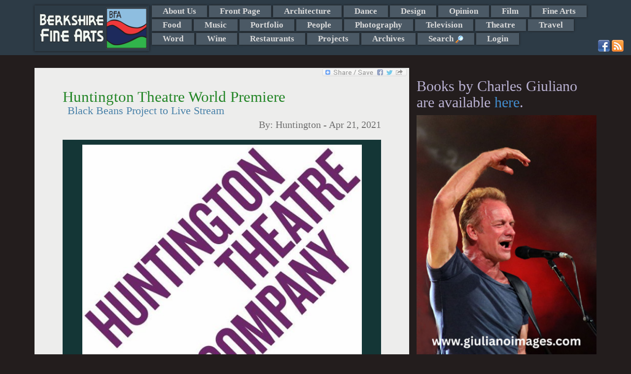

--- FILE ---
content_type: text/html; charset=UTF-8
request_url: https://mail.berkshirefinearts.com/04-21-2021_huntington-theatre-world-premiere.htm
body_size: 10924
content:
<!DOCTYPE html>
<html>
    <head>
        <META NAME="ROBOTS" CONTENT="INDEX, FOLLOW">
        <meta http-equiv="X-UA-Compatible" content="IE=edge">
        <meta http-equiv="Content-Type" content="text/html; charset=utf8" />
        <title>Huntington Theatre World Premiere - Huntington - Berkshire Fine Arts</title>
        <meta name="description" content="The Huntington presents Black Beans Project, a world premiere digital work by Huntington artist-in-residence Melinda Lopez and award-winning performer..."/>
        <meta property="og:image" content="https://mail.berkshirefinearts.com/uploadedImages/articles/9742huntington-theater-logo_2021-04-21_114002.jpg" />
        <meta name="author" content="Huntington" />
        <meta name="msvalidate.01" content="CC859CFA668DEE066D57ECF6436E3036" />
        <META name="y_key" content="16cb7e8b0d30c604">
        <meta name="viewport" content="width=device-width, initial-scale=1">
        <meta name="google-site-verification" content="3ZwGJ638f9qd3wtPcaBL4A3jhpoEJcAMG8deRqkeNMc" />
       <meta name="twitter:card" content="summary_large_image" /><meta name="twitter:site" content="@GiulianoCharles" /><meta name="twitter:title" content="Huntington Theatre World Premiere - Berkshire Fine Arts" /><meta name="twitter:description" content="The Huntington presents Black Beans Project, a world premiere digital work by Huntington artist-in-residence Melinda Lopez and award-winning performer Joel Perez, directed by Jaime Castañeda, and available for on-demand streaming from May 11 – 30, 2021." /><meta name="twitter:img" content="/uploadedImages/articles/9742huntington-theater-logo_2021-04-21_114002.jpg" />        <!--[if lt IE 9]>

        <![endif]-->
        
<link rel="stylesheet"  href="/plugins/bootstrap/css/bootstrap.min.css?v=20260126" />
<link rel="stylesheet"  href="/plugins/jssor/css/jssor_custom.css?v=20260126" />
<link rel="stylesheet"  href="//cdn.berksites.com/pluggins/jquery/fancyBox/source/jquery.fancybox.css?v=20260126" />
<link rel="stylesheet"  href="/css/galleria.my_theme.css?v=20260126" />
<link rel="stylesheet"  href="//cdn.berksites.com/pluggins/jquery/validate/validate.css?v=20260126" />
<link rel="stylesheet"  href="/plugins/jquery/nav/SlickNav/slicknav.css?v=20260126" />
<link rel="stylesheet" media="screen" href="/css/screen.css?v=20260126" />
        <link href='//fonts.googleapis.com/css?family=Ovo' rel='stylesheet' type='text/css'>
        <link rel="alternate" href="/rss.xml" title="My RSS feed" type="application/rss+xml" />
        <link rel="shortcut icon" href="/images/favicon.png">
        <link rel="canonical" href="https://berkshirefinearts.com/04-21-2021_huntington-theatre-world-premiere.htm" />
		<script src="https://www.google.com/recaptcha/api.js"></script>    </head>
    <body >

<!--        <script>-->
<!--            document.body.innerHTML += "<div id='loadMask'><img src='/images/loading.gif' alt='loading gif'></div>";-->
<!--        </script>-->
        <div id="handheldLogo" class="visible-xs container">
            <img src="/images/siteLogo.png" alt="Berkshire Fine Arts Logo" />
        </div>
        <!---->
        <nav id="section_menu"><div class="container"><a href="/"><img id="menuLogo" src="images/siteLogo.png" alt="Berkshire Fine Arts Home"></a> <ul><li><a href="/about-us_page.htm">About Us</a></li><li><a href="/front-page_section.htm">Front Page</a></li><li><a href="/architecture_section.htm">Architecture</a></li><li><a href="/dance_section.htm">Dance</a></li><li><a href="/design_section.htm">Design</a></li><li><a href="/opinion_section.htm">Opinion</a></li><li><a href="/film_section.htm">Film</a></li><li><a href="/fine-arts_section.htm">Fine Arts</a></li><li><a href="/food_section.htm">Food</a></li><li><a href="/music_section.htm">Music</a></li><li><a href="/portfolio_section.htm">Portfolio</a></li><li><a href="/people_section.htm">People</a></li><li><a href="/photography_section.htm">Photography</a></li><li><a href="/television_section.htm">Television</a></li><li><a href="/theatre_section.htm">Theatre</a></li><li><a href="/travel_section.htm">Travel</a></li><li><a href="/word_section.htm">Word</a></li><li><a href="/wine_section.htm">Wine</a></li><li><a href="/restaurants_section.htm">Restaurants</a></li><li><a href="/projects_section.htm">Projects</a></li><li><a href="/archive_page.htm">Archives</a></li><li><a id="search_trigger" href="index.php?page=search">Search <img class="icon search_trigger" src="/images/view.png" alt="Search"></a></li><li><a  href="/admin">Login</a></li></ul><div id="search_box" >
    <form name="form" class="form-inline" role="form" id="search" action="index.php?page=search" method="post">
<!--        <div class="form-group">-->
<!--        <input class="form-control" placeholder="Enter search" type="text" name="q" />-->
<!--        </div>-->
<!--        <div class="form-group">-->
<!--        <input id="searchButton" class="btn btn-sm btn-success" type="submit" name="Submit" value="GO" />-->
<!--        </div>-->



        <div class="input-group"><input type="text" name="q" placeholder="Enter search" class="form-control">
      <span class="input-group-btn">
<!--        <button class="btn btn-success" type="button">Go!</button>-->
           <input id="searchButton" class="btn  btn-success" type="submit" name="Submit" value="GO" />
      </span>

        </div><!-- /input-group -->



    </form>
</div><div class="container" id="social-media">
                        <a href="http://www.facebook.com/pages/Berkshire-Fine-Arts/340158389382972" target="_blank"><img src="/images/facebook.png" alt="Facebook"></a>
                        <a href="http://www.berkshirefinearts.com/rss.xml" target="_blank"><img src="/images/rss.png" alt="rss"></a>
                        </div></div></nav>        <header>

            <div id="slideshow-container"  class="container"></div>
        </header>

        <section id="midSection" class="container">
            <section id="mainCont" class="col-md-8 col-sm-9">
                <div class="bookMark">
    <!-- AddToAny BEGIN -->
    <a class="a2a_dd" href="http://www.addtoany.com/share_save?linkurl=https://mail.berkshirefinearts.com/04-21-2021_huntington-theatre-world-premiere.htm&amp;linkname=Huntington+Theatre+World+Premiere"><img src="//static.addtoany.com/buttons/share_save_171_16.png" width="171" height="16" border="0" alt="Share"/></a>
    
    
    <!-- AddToAny END -->
</div><section>
    <article itemscope itemtype="http://schema.org/Article">
        
        <h1 class="articleTitle" itemprop="name">Huntington Theatre World Premiere</h1>
        <h2 class="articleSubTitle" itemprop="headline" >Black Beans Project to Live Stream</h2>
        <h3 class="articleByline">By: <span itemprop="author"> Huntington</span> - <span itemprop="dateCreated datePublished">Apr 21, 2021</span></h3>

        	<div id="article-slide-show">
		
						
						<a href="/uploadedImages/articles/9742huntington-theater-logo_2021-04-21_114002.jpg"  >
							<img src="/uploadedImages/articles/9742huntington-theater-logo_2021-04-21_114002.jpg" alt=""  class="thumbnail slideshow-thumb"  />
						</a>
						<div class="caption" style="display:none">
							<div class="captionContent">&nbsp;</div>
						</div>		
							</div>
<p class="yiv0737850486MsoNormal" style="line-height: 105%;"><span><span style="font-family: serif;"> The Huntington presents <b><i>Black Beans Project</i></b>, a world premiere digital work by Huntington artist-in-residence <b>Melinda Lopez</b> and award-winning performer <b>Joel Perez</b>, directed by <b> Jaime Casta&ntilde;eda</b>, and available for on-demand streaming from <b>May 11 &ndash; 30, 2021</b>.</span></span></p>
<p class="yiv0737850486MsoNormal" style="line-height: 105%;"><span><span style="font-family: serif;">In <i>Black Beans Project</i>, a sister and brother (played by creators Lopez and Perez) meet virtually to share a secret family recipe that forces them to reveal secrets of their own. They share memories and make plans, transforming their pandemic panic to renewal in this tender comedy about family, food, and finding the strength to move on. <i> Black Beans Project</i> invites audiences to open a bottle of wine, chop some garlic, and savor the possibility of connecting with family after a long time apart.</span></span></p>
<p class="yiv0737850486MsoNormal" style="line-height: 105%;"><span><span style="font-family: serif;">For Melinda Lopez, the genesis of <i>Black Beans Project</i> began as a way to connect and communicate with audiences, but when she and co-creator Joel Perez started swapping stories and memories of their New England childhoods and Latinx backgrounds, the piece morphed into an original scripted story featuring compelling characters with a rich family history, a compact, 50-minute one-act piece with original music and video design.&nbsp; </span></span></p>
<p class="yiv0737850486MsoNormal" style="line-height: 105%;"><span><span style="font-family: serif;">&nbsp;&ldquo;I don't have a brother, Joel doesn't have a sister. But we very quickly created this family that we got very excited about,&rdquo; says Lopez. &ldquo;<i>Black Beans Project</i> is about cooking and the pandemic and love and family. What does it mean to be apart? What does it mean to be not quite out of this pandemic and having grieved? And yet to have hope.&rdquo;</span></span></p>
<p class="yiv0737850486MsoNormal" style="line-height: 105%;"><span><span style="font-family: serif;">&nbsp;&ldquo;The impetus behind this project was food!&rdquo; says Joel Perez. &ldquo;I&rsquo;ve been cooking more during the pandemic, and found myself calling my mom to talk me through recipes because I missed Puerto Rican food.&rdquo; The brother and sister in the play come together to take comfort in each other and in the ritual of preparing their beloved mother&rsquo;s black beans recipe, and the creators of the project hope that audiences will also find solace in the ritual of theatre and food, and that some might even cook along with the show.</span></span></p>
<p class="yiv0737850486MsoNormal" style="line-height: 105%;"><span><span style="font-family: serif;"></span><i><span style="font-family: serif;">Black Beans Project</span></i></span><span><span style="font-family: serif;"> features performances by writers Lopez and Perez, as well as sound design and original music by <b>Mikhail Fiksel </b>and<b> </b>video design by <b>Hana S. Kim</b>. <b>Tiffany L. Taveras</b> is the video editor, <b>Valentin Frank</b> is the sound engineer, and <b>Taylor Ness</b> is the video and lighting engineer. <b>Sam Layco</b> is the stage manager, <b>Charles Haugland</b> is the dramaturg, and <b>Caley Chase</b> is the line producer.</span></span></p>
<p class="yiv0737850486MsoNormal" style="line-height: 105%;"><span><span style="font-family: serif;"></span><span style="font-family: serif;"></span><b><span style="font-family: serif;">ABOUT THE ARTISTS</span></b></span></p>
<p class="yiv0737850486MsoNormal" style="line-height: 105%;"><span><b><span style="font-family: serif;">&nbsp;Melinda Lopez (writer/performer)</span></b></span><span><span style="font-family: serif;">&nbsp;is The Huntington&rsquo;s artist-in-residence. The Huntington has produced her adaptation of <i>Yerma</i> (2019), and her plays <i>Mala</i> (2018), <i>Becoming Cuba</i> (2014), and <i>Sonia Flew</i> (2004). Her work has also been seen at Steppenwolf Theatre Company, Laguna Playhouse, San Jose Repertory Theatre, among others. Her play&nbsp;<i>Mala&nbsp;</i>(also produced at ArtsEmerson and Guthrie Theater) earned the 2017 Elliot Norton Award for Best New Play and an Arts Impulse Award for Best Solo Performance; it appeared on GBH in spring 2020, and is available on Audible. She has appeared at the Huntington numerous times as an actress including in&nbsp;<i>Rosencrantz &amp; Guildenstern Are Dead</i>&nbsp;(2019),&nbsp;<i>Yerma&nbsp;</i>(2019), <i>Mala&nbsp;</i>(2018), and as Mrs. Gibbs in&nbsp;<i>Our Town</i> (2012). Ms. Lopez is a 2019 Mass Cultural Council Fellow in dramatic writing, was the recipient of the 2019 Elliot Norton Award for Sustained Excellence, and was the first recipient of the Charlotte Woolard Award, given by the Kennedy Center to a &ldquo;promising new voice in American theatre.&rdquo;</span></span></p>
<p class="yiv0737850486MsoNormal" style="line-height: 105%;"><span><span style="font-family: serif;"> </span></span><span><b><span style="font-family: serif;">Joel Perez (writer/performer) </span></b></span><span><span style="font-family: serif;">is an award-winning actor and writer living in NYC. His theatre work includes&nbsp;<i>Fun Home</i>&nbsp;(Broadway, The Public),&nbsp;<i>Kiss My Aztec!&nbsp;</i>(Berkeley Rep, La Jolla Playhouse) and&nbsp;<i>Sweet Charity</i>&nbsp;(New Group; Lortel Award Outstanding Featured Actor in a Musical). He previously appeared in<i> Pirates! (Or, Gilbert and Sullivan Plunder'd) </i>(2009)<i> </i>at The Huntington<i>.</i> TV work includes&nbsp;<i>Jesus Christ Superstar Live!</i>&nbsp;(NBC),<i>&nbsp;&ldquo;</i>Person of Interest&rdquo;&nbsp;(CBS) and<i>&nbsp;&ldquo;</i>Odd Mom Out&rdquo;&nbsp;(Bravo). He performs with the UCB Maude sketch team<i>&nbsp;Peach</i>&nbsp;and is a writer and performer for the musical theatre comedy sketch show&nbsp;<i>SHIZ&nbsp;</i>which has performed at UCB, The Pit, Improv Asylum and 54 Below. He is currently developing a solo musical comedy show<i>&nbsp;Playing with Myself</i> for Ars Nova which will premiere in June 2021. His play&nbsp;<i>The Church of the Holy Glory</i> premiered at Ars Nova ANTFest 2018. He is in 2020/2021 Ars Nova Playmakers Lab for his&nbsp;<i>Untitled Sabado Gigante Project</i>. He is a 2019 NYSCA/NYFA Artist Fellow in Playwriting from NYFA, and a graduate from Tufts University and the British American Drama Academy. Follow him at @misterjoelperez and visit&nbsp;</span></span><a rel="nofollow noopener noreferrer" target="_blank" href="http://www.joelperez.com/"><span><span style="font-family: serif;">joelperez.com</span></span><span></span></a><span><span style="font-family: serif;">.</span></span></p>
<p class="yiv0737850486MsoNormal" style="line-height: 105%;"><span><span style="font-family: serif;"></span><b><span style="font-family: serif;">Jaime Casta&ntilde;eda (director) </span></b></span><span><span style="font-family: serif;">directed the world premiere productions of&nbsp;<i>The Luckiest</i>&nbsp;by Melissa Ross,&nbsp;<i>Seize the King</i>&nbsp;by Will Power, and&nbsp;<i>At the Old Place&nbsp;</i>by Rachel Bonds for La Jolla Playhouse. Select directing credits also include&nbsp;<i>The Canadians</i>&nbsp;by Adam Bock (South Coast Repertory),&nbsp;<i>Vietgone</i>&nbsp;by Qui Nguyen (American Conservatory Theater),&nbsp;<i>The Elaborate Entrance of Chad Deity</i>&nbsp;by Kristoffer Diaz (Dallas Theater Center),&nbsp;<i>The Royale</i>&nbsp;by Marco Ramirez (American Theater Company, Jeff Award directing nomination),&nbsp;<i>Chimichangas and Zoloft</i>&nbsp;by Fernanda Coppel (Atlantic Theater Company),&nbsp;<i>The Motherfucker with the Hat</i>&nbsp;by Stephen Adly Guirgis (Kitchen Dog Theater),&nbsp;<i>Tiger Style!</i>&nbsp;by Mike Lew (O&rsquo;Neill, La Jolla Playhouse),&nbsp;<i>How We Got On</i>&nbsp;by Idris Goodwin (Cleveland Playhouse),&nbsp;<i>Welcome to Arroyo&rsquo;s&nbsp;</i>by Kristoffer Diaz<i>&nbsp;(</i>The Old Globe, American Theater Company, SPF),&nbsp;<i>Red Light Winter</i>&nbsp;by Adam Rapp (Perseverance Theatre), and&nbsp;<i>The Royal Society of Antarctica</i>&nbsp;by Mat Smart (Portland Center Stage, JAW Festival). Casta&ntilde;eda has received a Princess Grace Award, a Drama League fellowship, and holds an MFA in directing from the University of Texas at Austin.</span></span></p>
<p class="yiv0737850486MsoNormal" style="line-height: 105%;"><span><span style="font-family: serif;">&nbsp;</span><span style="font-family: serif;"></span><b><span style="font-family: serif;">TICKET INFORMATION:</span></b></span></p>
<p class="yiv0737850486MsoNormal" style="line-height: 105%;"><span><span style="font-family: serif;">&nbsp;Dates:&nbsp;&nbsp;&nbsp;&nbsp;&nbsp;&nbsp;&nbsp;&nbsp;&nbsp;&nbsp;&nbsp;&nbsp;&nbsp;&nbsp;&nbsp;&nbsp;&nbsp;&nbsp;&nbsp;&nbsp;&nbsp;&nbsp;&nbsp;&nbsp; <i>Black Beans Project</i>&nbsp;is available for on-demand streaming May 11 - 30, 2021 </span></span></p>
<p class="yiv0737850486MsoNormal" style="line-height: 105%;"><span><span style="font-family: serif;">&nbsp;Pricing:&nbsp;&nbsp;&nbsp;&nbsp;&nbsp;&nbsp;&nbsp;&nbsp;&nbsp;&nbsp;&nbsp;&nbsp;&nbsp;&nbsp;&nbsp;&nbsp;&nbsp;&nbsp;&nbsp;&nbsp;&nbsp;&nbsp; All tickets are pay-what-you-can, with a suggested price per household of $25</span></span></p>
<p class="yiv0737850486MsoNormal" style="line-height: 105%;"><span><span style="font-family: serif;">&nbsp;To purchase:&nbsp;&nbsp;&nbsp;&nbsp;&nbsp;&nbsp;&nbsp;&nbsp;&nbsp;&nbsp;&nbsp;&nbsp;&nbsp; </span></span><a rel="nofollow noopener noreferrer" target="_blank" href="https://www.huntingtontheatre.org/season/upcoming/blackbeans/"><span><span style="font-family: serif;">huntingtontheatre.org/blackbeans</span></span><span></span></a><span><span style="font-family: serif;">&nbsp; </span></span><span><span style="font-family: serif;">or contact Ticketing Services at 617-266-0800</span></span></p>
<p class="yiv0737850486MsoNormal" style="line-height: 105%;"><span><span style="font-family: serif;">&nbsp;&nbsp;&nbsp;&nbsp;&nbsp;&nbsp;&nbsp;&nbsp;&nbsp;&nbsp;&nbsp;&nbsp;&nbsp;&nbsp;&nbsp;&nbsp;&nbsp;&nbsp;&nbsp;&nbsp;&nbsp;&nbsp;&nbsp;&nbsp;&nbsp;&nbsp;&nbsp;&nbsp;&nbsp;&nbsp;&nbsp;&nbsp;&nbsp;&nbsp;&nbsp; </span></span></p>
<p class="yiv0737850486MsoNormal" style="margin-left: 1.5in; line-height: 105%;"><span><span style="font-family: serif;">&nbsp;</span></span></p>
<p class="yiv0737850486MsoNormal" style="line-height: 105%;"><span><span style="font-family: serif;"></span></span></p>
<p class="yiv0737850486MsoNormal" style="line-height: 105%;"><span><span style="font-family: serif;"></span></span></p>
<p class="yiv0737850486MsoNormal"><span><b><span style="font-family: serif;">&nbsp;</span></b></span></p>
<p class="yiv0737850486MsoNormal"><span><b><span style="font-family: serif;"> &nbsp;</span></b></span></p>
<p class="yiv0737850486MsoNormal"><span><b><span style="font-family: serif;"> &nbsp;</span></b></span></p>        <div class="botLink">
            <a class="btn btn-sm btn-success" href="front-page_section.htm">Back
                to Front Page Section</a>
            <a class="btn btn-sm btn-success" href="index.php">Home</a>
        </div>
        <aside class="comments">

<!--	<div id="fb-root"></div>-->
<!--<script>(function(d, s, id) {-->
<!--  var js, fjs = d.getElementsByTagName(s)[0];-->
<!--  if (d.getElementById(id)) return;-->
<!--  js = d.createElement(s); js.id = id;-->
<!--  js.src = 'https://connect.facebook.net/en_US/sdk.js#xfbml=1&version=v2.11&appId=1983720018546009&autoLogAppEvents=1';-->
<!--  fjs.parentNode.insertBefore(js, fjs);-->
<!--}(document, 'script', 'facebook-jssdk'));</script>-->

        <h2>Reader Comments</h2>
<!--	<div class="fb-comments" data-width="100%"></div>-->
    <br />    
    <a name="comment"></a>

    <form role="form" class="bs-callout bs-callout-info form-horizontal" action="04-21-2021_huntington-theatre-world-premiere.htm" name="comment-form" id="comment-form" method="post"
          enctype="multipart/form-data">
        <input name="articleID" type="hidden" value="9742"/>


        <div class="form-group">
            <label class="col-md-3 control-label" for="comment">Leave a Comment:</label>
                        <div class="col-md-9">
            <textarea name="comment" id="comment" placeholder="enter comment here" class="form-control"
                      rows="3"></textarea>
                </div>
        </div>


        <div class="form-group">
            <label class="col-md-3 control-label" for="name">Full Name:</label>

            <div class="col-md-6">
                                <input name="name" id="name" placeholder="Name as you would like it to appear" class="form-control" type="text"
                       value="">
            </div>
        </div>


        <div class="form-group">
            <label class="col-md-3 control-label" for="email">Email:</label>
            <div class="col-md-6">
                
                <input name="email" id="email" class="form-control" type="text" value="">
            </div>
        </div>

                <div class="form-group">
            <label class="col-md-3 control-label" >Spam Defense Code:</label>

            <div class="col-md-9" id="captcha-holder">
                <div style="overflow:hidden;" class="g-recaptcha" data-sitekey="6Lfh0gkTAAAAAJlYhJt7XkJdec8Dl5Xp9E0ty3b7"></div>            </div>
        </div>
        <div class="inputNote text-info">* Email address required for verification and does not appear with comments. -
            (Comments may not show up immediately)
        </div>

        <div style="text-align:center;"><input name="Submit" type="submit" class="btn btn-default" value="Submit Comment"/></div>
    </form></aside>
<div class="article-adsense-bottom-center">


	<script async src="//pagead2.googlesyndication.com/pagead/js/adsbygoogle.js"></script>
	<ins class="adsbygoogle"
	     style="display:block"
	     data-ad-format="autorelaxed"
	     data-ad-client="ca-pub-2428727467916965"
	     data-ad-slot="2882337928"></ins>
	<script>
        (adsbygoogle = window.adsbygoogle || []).push({});
	</script>

</div>
    </article>
</section>
            </section>








            <aside id="rightColumn" class="col-md-4 col-sm-3">
                <div id="sideMenu">
	<div class="books-section">
		<h2>Books by Charles Giuliano are available <a href="https://giulianobooks.com/" target="_blank" rel="nofollow">here</a>.
		</h2>
        			<a id="books-image-link" href="https://giulianoimages.com/" target="_blank" rel="nofollow"><img
						style="width:100%;" src="/images/giulianoImages.jpg"></a>
        	</div>


	<!-- <img alt="advertise with us" src="/images/adver1.jpg"/> -->


</div>

<div id="side-ads">
	<div id="bfa-side-ads" class="col-md-6">

        	<div id="column_ads_top_container" class="billboard_item_container" style="display:none;position:relative;overflow:hidden; width:160px;height:320px;">
		<div data-u="loading" style="position: absolute; top: 0px; left: 0px;">
			<img src="/images/loading.gif" alt="Slide Show Loader" style="width:10px; margin:auto;"/>
		</div>
		<!-- Slides Container -->
		<div class="slides_column_ads_top_container" data-u="slides" style="position:relative;width:160px;height:320px; overflow:hidden;">
                                    					<div class="slide">
                        <a href="https://barringtonstageco.org/" target="_blank"><div style='position:relative;width:160px;height:320px; overflow:hidden; z-index:9999;'></div></a>
							<img data-u="image" class="jssor_item_img" itemprop="image" title="ad" alt="ad" src2="https://mail.berkshirefinearts.com/uploadedImages/ads/2019_SEASON_BerkshireFineArts_TileSeason_120x240.jpg"/>

                                                                        
					</div>
                    					<div class="slide">
                        <a href="http://www.edithwharton.org/" target="_blank"><div style='position:relative;width:160px;height:320px; overflow:hidden; z-index:9999;'></div></a>
							<img data-u="image" class="jssor_item_img" itemprop="image" title="ad" alt="ad" src2="https://mail.berkshirefinearts.com/uploadedImages/ads/Mount AD.JPG"/>

                                                                        
					</div>
                    					<div class="slide">
                        <a href="https://www.jacobspillow.org/" target="_blank"><div style='position:relative;width:160px;height:320px; overflow:hidden; z-index:9999;'></div></a>
							<img data-u="image" class="jssor_item_img" itemprop="image" title="ad" alt="ad" src2="https://mail.berkshirefinearts.com/uploadedImages/ads/Pillow.jpg"/>

                                                                        
					</div>
                                		</div>
        
	</div>
	<div id="column_ads_bottom_container" class="billboard_item_container" style="display:none;position:relative;overflow:hidden; width:160px;height:320px;">
		<div data-u="loading" style="position: absolute; top: 0px; left: 0px;">
			<img src="/images/loading.gif" alt="Slide Show Loader" style="width:10px; margin:auto;"/>
		</div>
		<!-- Slides Container -->
		<div class="slides_column_ads_bottom_container" data-u="slides" style="position:relative;width:160px;height:320px; overflow:hidden;">
                                    					<div class="slide">
                        <a href="https://www.amazon.com/Counterculture-Boston-1968-1980s-Charles-Giuliano/dp/0996171568" target="_blank"><div style='position:relative;width:160px;height:320px; overflow:hidden; z-index:9999;'></div></a>
							<img data-u="image" class="jssor_item_img" itemprop="image" title="ad" alt="ad" src2="https://mail.berkshirefinearts.com/uploadedImages/ads/Counterculture_.jpg"/>

                                                                        
					</div>
                    					<div class="slide">
                        <a href="https://www.shakespeare.org/" target="_blank"><div style='position:relative;width:160px;height:320px; overflow:hidden; z-index:9999;'></div></a>
							<img data-u="image" class="jssor_item_img" itemprop="image" title="ad" alt="ad" src2="https://mail.berkshirefinearts.com/uploadedImages/ads/ad.jpg"/>

                                                                        
					</div>
                    					<div class="slide">
                        <a href="https://giulianobooks.com/" target="_blank"><div style='position:relative;width:160px;height:320px; overflow:hidden; z-index:9999;'></div></a>
							<img data-u="image" class="jssor_item_img" itemprop="image" title="ad" alt="ad" src2="https://mail.berkshirefinearts.com/uploadedImages/ads/Book-MFA-Cover-scaled.jpg"/>

                                                                        
					</div>
                                		</div>
        
	</div>
		<div id="bfa-side-ads-header">
			Ads by <a href="/advertise_page.htm">BFA</a>
		</div>
	</div>
    
		<div class="googleLeft col-md-6">
			<script async src="//pagead2.googlesyndication.com/pagead/js/adsbygoogle.js"></script>
			<!-- responsive -->
			<ins class="adsbygoogle"
			     style="display:block"
			     data-ad-client="ca-pub-2428727467916965"
			     data-ad-slot="6516141947"
			     data-ad-format="auto"></ins>
			<script>
                (adsbygoogle = window.adsbygoogle || []).push({});
			</script>
		</div>
        
</div>


                
            </aside>

        </section>


        <footer>
            <p class="copywright">&copy;  2006-2026 Berkshire Fine Arts</p>
            <p class="disclaimer">The opinions expressed are those of individual authors who are solely responsible for their statements and as such are not those of the staff and management of Berkshire Fine Arts or its affiliates.</p>
            <ul id="footerMenu">
                <li><a href="/about-us_page.htm">About Us</a> - <a href="/business-listings_page.htm">Business Listings</a></li>
                <li><a href="/privacy-policy_page.htm">Privacy Policy</a></li>
            </ul>
            <p class="siteTag">Website Design and maintenance by <a href="https://www.berksites.com">BerkSites [-] Berkshire Website Design</a></p>
        </footer>




        <div class="device-xs visible-xs"></div>
        <div class="device-sm visible-sm"></div>
        <div class="device-md visible-md"></div>
        <div class="device-lg visible-lg"></div>

    </body>
    <script>
  (function(i,s,o,g,r,a,m){i['GoogleAnalyticsObject']=r;i[r]=i[r]||function(){
  (i[r].q=i[r].q||[]).push(arguments)},i[r].l=1*new Date();a=s.createElement(o),
  m=s.getElementsByTagName(o)[0];a.async=1;a.src=g;m.parentNode.insertBefore(a,m)
  })(window,document,'script','//www.google-analytics.com/analytics.js','ga');

  ga('create', 'UA-7412986-2', 'auto');
  ga('send', 'pageview');

</script>
    <script type="text/javascript" src="//cdn.berksites.com/js/jquery-1.11.0.min.js" ></script>
<script type="text/javascript" src="//cdn.berksites.com/pluggins/galleria/1.4.2/galleria-1.4.2.js" ></script>
<script type="text/javascript" src="//cdn.berksites.com/pluggins/galleria/themes/my_theme/galleria.my_theme.js" ></script>
<script type="text/javascript" src="//cdn.berksites.com/pluggins/jquery/fancyBox/source/jquery.fancybox.pack.js" ></script>
<script type="text/javascript" src="/plugins/jquery/nav/SlickNav/jquery.slicknav.min.js" ></script>
<script type="text/javascript" src="//cdn.berksites.com/pluggins/bootstrap-3.1.1/js/bootstrap.js" ></script>
<script type="text/javascript" src="//cdn.berksites.com/pluggins/jssor/js/jssor.js" ></script>
<script type="text/javascript" src="//cdn.berksites.com/pluggins/jssor/js/jssor.slider.js" ></script>
<script type="text/javascript" src="//cdn.berksites.com/pluggins/jquery/validate/jquery.validate.min.js" ></script>
<script type="text/javascript" src="//static.addtoany.com/menu/page.js" ></script>
<script  type="text/javascript">
$(document).ready(function() {
        var img;
        $('#slideShowPlaceHolder').hide();
        //$('#slideShow').insertBefore("#mainContentHolder");
        $('#article-slide-show').fadeIn('slow');
//                                        Galleria.loadTheme('//cdn.berksites.com/pluggins/galleria/themes/classic/galleria.classic.js');
//
//                                        $('#slideShow').galleria({
//                                            responsive: true,
//                                            imageCrop: false
//                                        });
/*
* needs height
*/

        $('#article-slide-show').galleria({

                dataConfig: function(img) {
                        // img is now the image element
                        // the function should return an object with the new data

                        return {
                                        title: $(img).parent().next('div').find('div.captionTitle').html(),
                                        description: $(img).parent().next('div').find('div.captionContent').html()
                        };

                },

                height:.8,
                transition: 'fade',
                autoplay: 7000,
                transitionSpeed : 1000,
                _toggleInfo: false,
                responsive: true,
            showCounter:false,
            
                imageCrop: false,
            imageMargin:10,
                thumbnails: false,
                 extend: function() {
                                this.bind(Galleria.LOADFINISH, function(e) {
                                                $(e.imageTarget).click(this.proxy(function(e) {
                                                                e.preventDefault(); // removes the garbage
                                                                var obj = this.getData();
                                                                $.fancybox({
                                                                        beforeLoad: function() {
                                                                                //this.title = $(this.element).attr('caption');
                                                                                this.title = $(this.element).find('div.captionTitle').html();
                                                                        },
                                                                        helpers : {
                                                                                title : {
                                                                                        type : 'inside'
                                                                                }
                                                                        },
                                                                        'href': obj.image
                                                                });
                                                }))
                                });
                },


            lightbox: false

        });

    $('#article-slide-show').append($('.galleria-info'));

    $('.galleria-image-nav').insertBefore($('#article-slide-show'));
    $('.galleria-image-nav-left').insertBefore('.galleria-image-nav-right');
    if($('.galleria-total').html() == 1){
        $('.galleria-image-nav').hide();
    }
});

</script><script>
    // override jquery validate plugin defaults
    $.validator.setDefaults({
        highlight: function(element) {
            $(element).closest('.form-group').addClass('has-error');
        },
        unhighlight: function(element) {
            $(element).closest('.form-group').removeClass('has-error');
        },
        errorElement: 'span',
        errorClass: 'label label-danger',
        errorPlacement: function(error, element) {
            if (element.attr("name") == "g-recaptcha-response") {
                $("#captcha-holder").prepend(error);
            }
            else {
                if (element.parent('.input-group').length) {
                    error.insertBefore(element.parent());
                } else {
                    error.insertBefore(element);
                }
            }
        }
    });
    $(document).ready(function() {
        

        $("#comment-form").validate({
            rules: {
                name: {
                    required: true
                },
                email: {
                    required: true,
                    email: true
                },
                comment: {
                    required: true
                },
                recaptcha_response_field: {
                    required: true
                }
            },
            messages: {
                name: "* please enter name",
                email: "* please enter a valid email",
                comment: "* please enter comment"
            }
        });
    });
</script>
    <script>
$(document).ready(function() {
	$('#search_box').hide();
	$("#search_trigger").click(function (e) {
        e.preventDefault();
		$('#search_box').toggle('slow');
	});
});
</script>
<script>
     $(document).on("templateReady", function() {
            var a2a_config = a2a_config || {};
            a2a_config.linkname = "Huntington+Theatre+World+Premiere";
            a2a_config.linkurl = "https://mail.berkshirefinearts.com/04-21-2021_huntington-theatre-world-premiere.htm";
        });
</script>
<script>
    $(document).ready(function() {
        $column_ads_top_container = $('#column_ads_top_container');
        $column_ads_top_container.delay(500).fadeIn();
column_ads_top_container_options = { 
		$AutoPlay: true,
		$ShowLoading: true,
		$SlideEasing: $JssorEasing$.$EaseInOutQuad,
		$SlideDuration: 800,
		$FillMode: 0,
		$LazyLoading: 0,
		$AutoPlayInterval: 50000
	};
column_ads_top_jssor = new $JssorSlider$('column_ads_top_container', column_ads_top_container_options);
            function ScaleSlider_column_ads_top_container() {
                var parentWidth = $column_ads_top_container.parent().width();
                if (parentWidth) {
    column_ads_top_jssor.$SetScaleWidth(parentWidth);
                }
                else {
                    //window.setTimeout(ScaleSlider_column_ads_top_container, 30);
                }
            }
    $(window).bind('resize', ScaleSlider_column_ads_top_container);
    
    });
</script>
<script>
    $(document).ready(function() {
        $column_ads_bottom_container = $('#column_ads_bottom_container');
        $column_ads_bottom_container.delay(500).fadeIn();
column_ads_bottom_container_options = { 
		$AutoPlay: true,
		$ShowLoading: true,
		$SlideEasing: $JssorEasing$.$EaseInOutQuad,
		$SlideDuration: 800,
		$FillMode: 0,
		$LazyLoading: 0,
		$AutoPlayInterval: 50000
	};
column_ads_bottom_jssor = new $JssorSlider$('column_ads_bottom_container', column_ads_bottom_container_options);
            function ScaleSlider_column_ads_bottom_container() {
                var parentWidth = $column_ads_bottom_container.parent().width();
                if (parentWidth) {
    column_ads_bottom_jssor.$SetScaleWidth(parentWidth);
                }
                else {
                    //window.setTimeout(ScaleSlider_column_ads_bottom_container, 30);
                }
            }
    $(window).bind('resize', ScaleSlider_column_ads_bottom_container);
    
    });
</script>    <script>
        $(function() {
            $(document).scroll(function () {

                $('img').each(function (i) {
                    var img = this;
                    var imgSrc = img.src;
                    var newSrc = imgSrc.replace('thumbs/', '');

                    if (imgSrc.indexOf("thumbs") >= 0) {
                        // console.log(img);
                        $(img).attr('src', newSrc);
                    }
                });

                });


            $('#section_menu').slicknav({
                label: 'Sections'
            });

            $('.slicknav_btn').before("<a href='/' aria-haspopup='true' tabindex='0' class='slicknav_btn' style='color:white; text-decoration:none;'>Home <span class='glyphicon glyphicon-home'></span></a>");

            sitelogo = $('#menuLogo').attr('src');


           // $('#loadMask').fadeOut();
            // doesn't work
            $('.slicknav_menu').on('open', function() {

            });
            $('.container > a').show();
            function hideLogo() {
                if ($('.slicknav_menu').css('display') == "none") {
                    //$('.container > a').show();
                }
                else {
                    //$('.container > a').hide();
                }
            }
            $('.slicknav_btn').click(function() {
                $('.container > a').toggle();
            });


            $('#jssor_show').appendTo($('#slideshow-container'));

            $(window).delay(300).trigger('resize');
            //$(window).delay(300).trigger('');
        });
        function isBreakpoint(alias) {
            return $('.device-' + alias).is(':visible');
        }

      



        function screenAdjustments() {
            $('h1, h2, h3, h4, h5, h6, .widgetTitle').addClass('custom-font-nav');

            if (isBreakpoint('xs')) {
                $('body').attr('class', 'xs-body');
                $('#section_menu').hide();
                $('.slicknav_menu').show();
                $('.slicknav-logo').remove();

            }
            if (isBreakpoint('sm')) {
                $('body').attr('class', 'sm-body');
                $('#section_menu').hide();
                $('.slicknav-logo').remove();
                $('.slicknav_menu').show();
                $('.slicknav_menu').prepend('<div class="slicknav-logo"><img alt="Berkshire Fine Arts - home" src="/' + sitelogo + '"></div>');
            }
            if (isBreakpoint('md')) {
                $('body').attr('class', 'md-body');
                $('#section_menu').slideDown();
                $('.slicknav_menu').hide();
//                $(billboard).load("?f=billboard");
//                $("#billboard").replaceWith(billboard);
            }
            if (isBreakpoint('lg')) {
                $('body').attr('class', 'lg-body');
                $('#section_menu').slideDown();
                $('.slicknav_menu').hide();
//                $(billboard).load("?f=billboard");
//                $("#billboard").replaceWith(billboard);
            }


        }

        var waitForFinalEvent = function() {
            var b = {};
            return function(c, d, a) {
                a || (a = "!");
                b[a] && clearTimeout(b[a]);
                b[a] = setTimeout(c, d);
            }
        }();
        var fullDateString = new Date();
        $(function() {
            screenAdjustments();
        });
        $(window).resize(function() {
            waitForFinalEvent(function() {
                screenAdjustments();

            }, 300, fullDateString.getTime());
        });

    </script>
    	<script>
		$(function() {
			$.ajaxSetup({cache: false});
			$("#logo").hide().fadeIn(1500);
	
			
			$(".error").addClass('ui-state-error ui-corner-all').fadeIn();
			$(".success").addClass('ui-state-highlight ui-corner-all').fadeIn();

			
		});
		$(window).load(function() {
			$("#preLoader").fadeOut();
		});
	</script>
	</html>



--- FILE ---
content_type: text/html; charset=utf-8
request_url: https://www.google.com/recaptcha/api2/anchor?ar=1&k=6Lfh0gkTAAAAAJlYhJt7XkJdec8Dl5Xp9E0ty3b7&co=aHR0cHM6Ly9tYWlsLmJlcmtzaGlyZWZpbmVhcnRzLmNvbTo0NDM.&hl=en&v=PoyoqOPhxBO7pBk68S4YbpHZ&size=normal&anchor-ms=20000&execute-ms=30000&cb=9dqia89abwdx
body_size: 49346
content:
<!DOCTYPE HTML><html dir="ltr" lang="en"><head><meta http-equiv="Content-Type" content="text/html; charset=UTF-8">
<meta http-equiv="X-UA-Compatible" content="IE=edge">
<title>reCAPTCHA</title>
<style type="text/css">
/* cyrillic-ext */
@font-face {
  font-family: 'Roboto';
  font-style: normal;
  font-weight: 400;
  font-stretch: 100%;
  src: url(//fonts.gstatic.com/s/roboto/v48/KFO7CnqEu92Fr1ME7kSn66aGLdTylUAMa3GUBHMdazTgWw.woff2) format('woff2');
  unicode-range: U+0460-052F, U+1C80-1C8A, U+20B4, U+2DE0-2DFF, U+A640-A69F, U+FE2E-FE2F;
}
/* cyrillic */
@font-face {
  font-family: 'Roboto';
  font-style: normal;
  font-weight: 400;
  font-stretch: 100%;
  src: url(//fonts.gstatic.com/s/roboto/v48/KFO7CnqEu92Fr1ME7kSn66aGLdTylUAMa3iUBHMdazTgWw.woff2) format('woff2');
  unicode-range: U+0301, U+0400-045F, U+0490-0491, U+04B0-04B1, U+2116;
}
/* greek-ext */
@font-face {
  font-family: 'Roboto';
  font-style: normal;
  font-weight: 400;
  font-stretch: 100%;
  src: url(//fonts.gstatic.com/s/roboto/v48/KFO7CnqEu92Fr1ME7kSn66aGLdTylUAMa3CUBHMdazTgWw.woff2) format('woff2');
  unicode-range: U+1F00-1FFF;
}
/* greek */
@font-face {
  font-family: 'Roboto';
  font-style: normal;
  font-weight: 400;
  font-stretch: 100%;
  src: url(//fonts.gstatic.com/s/roboto/v48/KFO7CnqEu92Fr1ME7kSn66aGLdTylUAMa3-UBHMdazTgWw.woff2) format('woff2');
  unicode-range: U+0370-0377, U+037A-037F, U+0384-038A, U+038C, U+038E-03A1, U+03A3-03FF;
}
/* math */
@font-face {
  font-family: 'Roboto';
  font-style: normal;
  font-weight: 400;
  font-stretch: 100%;
  src: url(//fonts.gstatic.com/s/roboto/v48/KFO7CnqEu92Fr1ME7kSn66aGLdTylUAMawCUBHMdazTgWw.woff2) format('woff2');
  unicode-range: U+0302-0303, U+0305, U+0307-0308, U+0310, U+0312, U+0315, U+031A, U+0326-0327, U+032C, U+032F-0330, U+0332-0333, U+0338, U+033A, U+0346, U+034D, U+0391-03A1, U+03A3-03A9, U+03B1-03C9, U+03D1, U+03D5-03D6, U+03F0-03F1, U+03F4-03F5, U+2016-2017, U+2034-2038, U+203C, U+2040, U+2043, U+2047, U+2050, U+2057, U+205F, U+2070-2071, U+2074-208E, U+2090-209C, U+20D0-20DC, U+20E1, U+20E5-20EF, U+2100-2112, U+2114-2115, U+2117-2121, U+2123-214F, U+2190, U+2192, U+2194-21AE, U+21B0-21E5, U+21F1-21F2, U+21F4-2211, U+2213-2214, U+2216-22FF, U+2308-230B, U+2310, U+2319, U+231C-2321, U+2336-237A, U+237C, U+2395, U+239B-23B7, U+23D0, U+23DC-23E1, U+2474-2475, U+25AF, U+25B3, U+25B7, U+25BD, U+25C1, U+25CA, U+25CC, U+25FB, U+266D-266F, U+27C0-27FF, U+2900-2AFF, U+2B0E-2B11, U+2B30-2B4C, U+2BFE, U+3030, U+FF5B, U+FF5D, U+1D400-1D7FF, U+1EE00-1EEFF;
}
/* symbols */
@font-face {
  font-family: 'Roboto';
  font-style: normal;
  font-weight: 400;
  font-stretch: 100%;
  src: url(//fonts.gstatic.com/s/roboto/v48/KFO7CnqEu92Fr1ME7kSn66aGLdTylUAMaxKUBHMdazTgWw.woff2) format('woff2');
  unicode-range: U+0001-000C, U+000E-001F, U+007F-009F, U+20DD-20E0, U+20E2-20E4, U+2150-218F, U+2190, U+2192, U+2194-2199, U+21AF, U+21E6-21F0, U+21F3, U+2218-2219, U+2299, U+22C4-22C6, U+2300-243F, U+2440-244A, U+2460-24FF, U+25A0-27BF, U+2800-28FF, U+2921-2922, U+2981, U+29BF, U+29EB, U+2B00-2BFF, U+4DC0-4DFF, U+FFF9-FFFB, U+10140-1018E, U+10190-1019C, U+101A0, U+101D0-101FD, U+102E0-102FB, U+10E60-10E7E, U+1D2C0-1D2D3, U+1D2E0-1D37F, U+1F000-1F0FF, U+1F100-1F1AD, U+1F1E6-1F1FF, U+1F30D-1F30F, U+1F315, U+1F31C, U+1F31E, U+1F320-1F32C, U+1F336, U+1F378, U+1F37D, U+1F382, U+1F393-1F39F, U+1F3A7-1F3A8, U+1F3AC-1F3AF, U+1F3C2, U+1F3C4-1F3C6, U+1F3CA-1F3CE, U+1F3D4-1F3E0, U+1F3ED, U+1F3F1-1F3F3, U+1F3F5-1F3F7, U+1F408, U+1F415, U+1F41F, U+1F426, U+1F43F, U+1F441-1F442, U+1F444, U+1F446-1F449, U+1F44C-1F44E, U+1F453, U+1F46A, U+1F47D, U+1F4A3, U+1F4B0, U+1F4B3, U+1F4B9, U+1F4BB, U+1F4BF, U+1F4C8-1F4CB, U+1F4D6, U+1F4DA, U+1F4DF, U+1F4E3-1F4E6, U+1F4EA-1F4ED, U+1F4F7, U+1F4F9-1F4FB, U+1F4FD-1F4FE, U+1F503, U+1F507-1F50B, U+1F50D, U+1F512-1F513, U+1F53E-1F54A, U+1F54F-1F5FA, U+1F610, U+1F650-1F67F, U+1F687, U+1F68D, U+1F691, U+1F694, U+1F698, U+1F6AD, U+1F6B2, U+1F6B9-1F6BA, U+1F6BC, U+1F6C6-1F6CF, U+1F6D3-1F6D7, U+1F6E0-1F6EA, U+1F6F0-1F6F3, U+1F6F7-1F6FC, U+1F700-1F7FF, U+1F800-1F80B, U+1F810-1F847, U+1F850-1F859, U+1F860-1F887, U+1F890-1F8AD, U+1F8B0-1F8BB, U+1F8C0-1F8C1, U+1F900-1F90B, U+1F93B, U+1F946, U+1F984, U+1F996, U+1F9E9, U+1FA00-1FA6F, U+1FA70-1FA7C, U+1FA80-1FA89, U+1FA8F-1FAC6, U+1FACE-1FADC, U+1FADF-1FAE9, U+1FAF0-1FAF8, U+1FB00-1FBFF;
}
/* vietnamese */
@font-face {
  font-family: 'Roboto';
  font-style: normal;
  font-weight: 400;
  font-stretch: 100%;
  src: url(//fonts.gstatic.com/s/roboto/v48/KFO7CnqEu92Fr1ME7kSn66aGLdTylUAMa3OUBHMdazTgWw.woff2) format('woff2');
  unicode-range: U+0102-0103, U+0110-0111, U+0128-0129, U+0168-0169, U+01A0-01A1, U+01AF-01B0, U+0300-0301, U+0303-0304, U+0308-0309, U+0323, U+0329, U+1EA0-1EF9, U+20AB;
}
/* latin-ext */
@font-face {
  font-family: 'Roboto';
  font-style: normal;
  font-weight: 400;
  font-stretch: 100%;
  src: url(//fonts.gstatic.com/s/roboto/v48/KFO7CnqEu92Fr1ME7kSn66aGLdTylUAMa3KUBHMdazTgWw.woff2) format('woff2');
  unicode-range: U+0100-02BA, U+02BD-02C5, U+02C7-02CC, U+02CE-02D7, U+02DD-02FF, U+0304, U+0308, U+0329, U+1D00-1DBF, U+1E00-1E9F, U+1EF2-1EFF, U+2020, U+20A0-20AB, U+20AD-20C0, U+2113, U+2C60-2C7F, U+A720-A7FF;
}
/* latin */
@font-face {
  font-family: 'Roboto';
  font-style: normal;
  font-weight: 400;
  font-stretch: 100%;
  src: url(//fonts.gstatic.com/s/roboto/v48/KFO7CnqEu92Fr1ME7kSn66aGLdTylUAMa3yUBHMdazQ.woff2) format('woff2');
  unicode-range: U+0000-00FF, U+0131, U+0152-0153, U+02BB-02BC, U+02C6, U+02DA, U+02DC, U+0304, U+0308, U+0329, U+2000-206F, U+20AC, U+2122, U+2191, U+2193, U+2212, U+2215, U+FEFF, U+FFFD;
}
/* cyrillic-ext */
@font-face {
  font-family: 'Roboto';
  font-style: normal;
  font-weight: 500;
  font-stretch: 100%;
  src: url(//fonts.gstatic.com/s/roboto/v48/KFO7CnqEu92Fr1ME7kSn66aGLdTylUAMa3GUBHMdazTgWw.woff2) format('woff2');
  unicode-range: U+0460-052F, U+1C80-1C8A, U+20B4, U+2DE0-2DFF, U+A640-A69F, U+FE2E-FE2F;
}
/* cyrillic */
@font-face {
  font-family: 'Roboto';
  font-style: normal;
  font-weight: 500;
  font-stretch: 100%;
  src: url(//fonts.gstatic.com/s/roboto/v48/KFO7CnqEu92Fr1ME7kSn66aGLdTylUAMa3iUBHMdazTgWw.woff2) format('woff2');
  unicode-range: U+0301, U+0400-045F, U+0490-0491, U+04B0-04B1, U+2116;
}
/* greek-ext */
@font-face {
  font-family: 'Roboto';
  font-style: normal;
  font-weight: 500;
  font-stretch: 100%;
  src: url(//fonts.gstatic.com/s/roboto/v48/KFO7CnqEu92Fr1ME7kSn66aGLdTylUAMa3CUBHMdazTgWw.woff2) format('woff2');
  unicode-range: U+1F00-1FFF;
}
/* greek */
@font-face {
  font-family: 'Roboto';
  font-style: normal;
  font-weight: 500;
  font-stretch: 100%;
  src: url(//fonts.gstatic.com/s/roboto/v48/KFO7CnqEu92Fr1ME7kSn66aGLdTylUAMa3-UBHMdazTgWw.woff2) format('woff2');
  unicode-range: U+0370-0377, U+037A-037F, U+0384-038A, U+038C, U+038E-03A1, U+03A3-03FF;
}
/* math */
@font-face {
  font-family: 'Roboto';
  font-style: normal;
  font-weight: 500;
  font-stretch: 100%;
  src: url(//fonts.gstatic.com/s/roboto/v48/KFO7CnqEu92Fr1ME7kSn66aGLdTylUAMawCUBHMdazTgWw.woff2) format('woff2');
  unicode-range: U+0302-0303, U+0305, U+0307-0308, U+0310, U+0312, U+0315, U+031A, U+0326-0327, U+032C, U+032F-0330, U+0332-0333, U+0338, U+033A, U+0346, U+034D, U+0391-03A1, U+03A3-03A9, U+03B1-03C9, U+03D1, U+03D5-03D6, U+03F0-03F1, U+03F4-03F5, U+2016-2017, U+2034-2038, U+203C, U+2040, U+2043, U+2047, U+2050, U+2057, U+205F, U+2070-2071, U+2074-208E, U+2090-209C, U+20D0-20DC, U+20E1, U+20E5-20EF, U+2100-2112, U+2114-2115, U+2117-2121, U+2123-214F, U+2190, U+2192, U+2194-21AE, U+21B0-21E5, U+21F1-21F2, U+21F4-2211, U+2213-2214, U+2216-22FF, U+2308-230B, U+2310, U+2319, U+231C-2321, U+2336-237A, U+237C, U+2395, U+239B-23B7, U+23D0, U+23DC-23E1, U+2474-2475, U+25AF, U+25B3, U+25B7, U+25BD, U+25C1, U+25CA, U+25CC, U+25FB, U+266D-266F, U+27C0-27FF, U+2900-2AFF, U+2B0E-2B11, U+2B30-2B4C, U+2BFE, U+3030, U+FF5B, U+FF5D, U+1D400-1D7FF, U+1EE00-1EEFF;
}
/* symbols */
@font-face {
  font-family: 'Roboto';
  font-style: normal;
  font-weight: 500;
  font-stretch: 100%;
  src: url(//fonts.gstatic.com/s/roboto/v48/KFO7CnqEu92Fr1ME7kSn66aGLdTylUAMaxKUBHMdazTgWw.woff2) format('woff2');
  unicode-range: U+0001-000C, U+000E-001F, U+007F-009F, U+20DD-20E0, U+20E2-20E4, U+2150-218F, U+2190, U+2192, U+2194-2199, U+21AF, U+21E6-21F0, U+21F3, U+2218-2219, U+2299, U+22C4-22C6, U+2300-243F, U+2440-244A, U+2460-24FF, U+25A0-27BF, U+2800-28FF, U+2921-2922, U+2981, U+29BF, U+29EB, U+2B00-2BFF, U+4DC0-4DFF, U+FFF9-FFFB, U+10140-1018E, U+10190-1019C, U+101A0, U+101D0-101FD, U+102E0-102FB, U+10E60-10E7E, U+1D2C0-1D2D3, U+1D2E0-1D37F, U+1F000-1F0FF, U+1F100-1F1AD, U+1F1E6-1F1FF, U+1F30D-1F30F, U+1F315, U+1F31C, U+1F31E, U+1F320-1F32C, U+1F336, U+1F378, U+1F37D, U+1F382, U+1F393-1F39F, U+1F3A7-1F3A8, U+1F3AC-1F3AF, U+1F3C2, U+1F3C4-1F3C6, U+1F3CA-1F3CE, U+1F3D4-1F3E0, U+1F3ED, U+1F3F1-1F3F3, U+1F3F5-1F3F7, U+1F408, U+1F415, U+1F41F, U+1F426, U+1F43F, U+1F441-1F442, U+1F444, U+1F446-1F449, U+1F44C-1F44E, U+1F453, U+1F46A, U+1F47D, U+1F4A3, U+1F4B0, U+1F4B3, U+1F4B9, U+1F4BB, U+1F4BF, U+1F4C8-1F4CB, U+1F4D6, U+1F4DA, U+1F4DF, U+1F4E3-1F4E6, U+1F4EA-1F4ED, U+1F4F7, U+1F4F9-1F4FB, U+1F4FD-1F4FE, U+1F503, U+1F507-1F50B, U+1F50D, U+1F512-1F513, U+1F53E-1F54A, U+1F54F-1F5FA, U+1F610, U+1F650-1F67F, U+1F687, U+1F68D, U+1F691, U+1F694, U+1F698, U+1F6AD, U+1F6B2, U+1F6B9-1F6BA, U+1F6BC, U+1F6C6-1F6CF, U+1F6D3-1F6D7, U+1F6E0-1F6EA, U+1F6F0-1F6F3, U+1F6F7-1F6FC, U+1F700-1F7FF, U+1F800-1F80B, U+1F810-1F847, U+1F850-1F859, U+1F860-1F887, U+1F890-1F8AD, U+1F8B0-1F8BB, U+1F8C0-1F8C1, U+1F900-1F90B, U+1F93B, U+1F946, U+1F984, U+1F996, U+1F9E9, U+1FA00-1FA6F, U+1FA70-1FA7C, U+1FA80-1FA89, U+1FA8F-1FAC6, U+1FACE-1FADC, U+1FADF-1FAE9, U+1FAF0-1FAF8, U+1FB00-1FBFF;
}
/* vietnamese */
@font-face {
  font-family: 'Roboto';
  font-style: normal;
  font-weight: 500;
  font-stretch: 100%;
  src: url(//fonts.gstatic.com/s/roboto/v48/KFO7CnqEu92Fr1ME7kSn66aGLdTylUAMa3OUBHMdazTgWw.woff2) format('woff2');
  unicode-range: U+0102-0103, U+0110-0111, U+0128-0129, U+0168-0169, U+01A0-01A1, U+01AF-01B0, U+0300-0301, U+0303-0304, U+0308-0309, U+0323, U+0329, U+1EA0-1EF9, U+20AB;
}
/* latin-ext */
@font-face {
  font-family: 'Roboto';
  font-style: normal;
  font-weight: 500;
  font-stretch: 100%;
  src: url(//fonts.gstatic.com/s/roboto/v48/KFO7CnqEu92Fr1ME7kSn66aGLdTylUAMa3KUBHMdazTgWw.woff2) format('woff2');
  unicode-range: U+0100-02BA, U+02BD-02C5, U+02C7-02CC, U+02CE-02D7, U+02DD-02FF, U+0304, U+0308, U+0329, U+1D00-1DBF, U+1E00-1E9F, U+1EF2-1EFF, U+2020, U+20A0-20AB, U+20AD-20C0, U+2113, U+2C60-2C7F, U+A720-A7FF;
}
/* latin */
@font-face {
  font-family: 'Roboto';
  font-style: normal;
  font-weight: 500;
  font-stretch: 100%;
  src: url(//fonts.gstatic.com/s/roboto/v48/KFO7CnqEu92Fr1ME7kSn66aGLdTylUAMa3yUBHMdazQ.woff2) format('woff2');
  unicode-range: U+0000-00FF, U+0131, U+0152-0153, U+02BB-02BC, U+02C6, U+02DA, U+02DC, U+0304, U+0308, U+0329, U+2000-206F, U+20AC, U+2122, U+2191, U+2193, U+2212, U+2215, U+FEFF, U+FFFD;
}
/* cyrillic-ext */
@font-face {
  font-family: 'Roboto';
  font-style: normal;
  font-weight: 900;
  font-stretch: 100%;
  src: url(//fonts.gstatic.com/s/roboto/v48/KFO7CnqEu92Fr1ME7kSn66aGLdTylUAMa3GUBHMdazTgWw.woff2) format('woff2');
  unicode-range: U+0460-052F, U+1C80-1C8A, U+20B4, U+2DE0-2DFF, U+A640-A69F, U+FE2E-FE2F;
}
/* cyrillic */
@font-face {
  font-family: 'Roboto';
  font-style: normal;
  font-weight: 900;
  font-stretch: 100%;
  src: url(//fonts.gstatic.com/s/roboto/v48/KFO7CnqEu92Fr1ME7kSn66aGLdTylUAMa3iUBHMdazTgWw.woff2) format('woff2');
  unicode-range: U+0301, U+0400-045F, U+0490-0491, U+04B0-04B1, U+2116;
}
/* greek-ext */
@font-face {
  font-family: 'Roboto';
  font-style: normal;
  font-weight: 900;
  font-stretch: 100%;
  src: url(//fonts.gstatic.com/s/roboto/v48/KFO7CnqEu92Fr1ME7kSn66aGLdTylUAMa3CUBHMdazTgWw.woff2) format('woff2');
  unicode-range: U+1F00-1FFF;
}
/* greek */
@font-face {
  font-family: 'Roboto';
  font-style: normal;
  font-weight: 900;
  font-stretch: 100%;
  src: url(//fonts.gstatic.com/s/roboto/v48/KFO7CnqEu92Fr1ME7kSn66aGLdTylUAMa3-UBHMdazTgWw.woff2) format('woff2');
  unicode-range: U+0370-0377, U+037A-037F, U+0384-038A, U+038C, U+038E-03A1, U+03A3-03FF;
}
/* math */
@font-face {
  font-family: 'Roboto';
  font-style: normal;
  font-weight: 900;
  font-stretch: 100%;
  src: url(//fonts.gstatic.com/s/roboto/v48/KFO7CnqEu92Fr1ME7kSn66aGLdTylUAMawCUBHMdazTgWw.woff2) format('woff2');
  unicode-range: U+0302-0303, U+0305, U+0307-0308, U+0310, U+0312, U+0315, U+031A, U+0326-0327, U+032C, U+032F-0330, U+0332-0333, U+0338, U+033A, U+0346, U+034D, U+0391-03A1, U+03A3-03A9, U+03B1-03C9, U+03D1, U+03D5-03D6, U+03F0-03F1, U+03F4-03F5, U+2016-2017, U+2034-2038, U+203C, U+2040, U+2043, U+2047, U+2050, U+2057, U+205F, U+2070-2071, U+2074-208E, U+2090-209C, U+20D0-20DC, U+20E1, U+20E5-20EF, U+2100-2112, U+2114-2115, U+2117-2121, U+2123-214F, U+2190, U+2192, U+2194-21AE, U+21B0-21E5, U+21F1-21F2, U+21F4-2211, U+2213-2214, U+2216-22FF, U+2308-230B, U+2310, U+2319, U+231C-2321, U+2336-237A, U+237C, U+2395, U+239B-23B7, U+23D0, U+23DC-23E1, U+2474-2475, U+25AF, U+25B3, U+25B7, U+25BD, U+25C1, U+25CA, U+25CC, U+25FB, U+266D-266F, U+27C0-27FF, U+2900-2AFF, U+2B0E-2B11, U+2B30-2B4C, U+2BFE, U+3030, U+FF5B, U+FF5D, U+1D400-1D7FF, U+1EE00-1EEFF;
}
/* symbols */
@font-face {
  font-family: 'Roboto';
  font-style: normal;
  font-weight: 900;
  font-stretch: 100%;
  src: url(//fonts.gstatic.com/s/roboto/v48/KFO7CnqEu92Fr1ME7kSn66aGLdTylUAMaxKUBHMdazTgWw.woff2) format('woff2');
  unicode-range: U+0001-000C, U+000E-001F, U+007F-009F, U+20DD-20E0, U+20E2-20E4, U+2150-218F, U+2190, U+2192, U+2194-2199, U+21AF, U+21E6-21F0, U+21F3, U+2218-2219, U+2299, U+22C4-22C6, U+2300-243F, U+2440-244A, U+2460-24FF, U+25A0-27BF, U+2800-28FF, U+2921-2922, U+2981, U+29BF, U+29EB, U+2B00-2BFF, U+4DC0-4DFF, U+FFF9-FFFB, U+10140-1018E, U+10190-1019C, U+101A0, U+101D0-101FD, U+102E0-102FB, U+10E60-10E7E, U+1D2C0-1D2D3, U+1D2E0-1D37F, U+1F000-1F0FF, U+1F100-1F1AD, U+1F1E6-1F1FF, U+1F30D-1F30F, U+1F315, U+1F31C, U+1F31E, U+1F320-1F32C, U+1F336, U+1F378, U+1F37D, U+1F382, U+1F393-1F39F, U+1F3A7-1F3A8, U+1F3AC-1F3AF, U+1F3C2, U+1F3C4-1F3C6, U+1F3CA-1F3CE, U+1F3D4-1F3E0, U+1F3ED, U+1F3F1-1F3F3, U+1F3F5-1F3F7, U+1F408, U+1F415, U+1F41F, U+1F426, U+1F43F, U+1F441-1F442, U+1F444, U+1F446-1F449, U+1F44C-1F44E, U+1F453, U+1F46A, U+1F47D, U+1F4A3, U+1F4B0, U+1F4B3, U+1F4B9, U+1F4BB, U+1F4BF, U+1F4C8-1F4CB, U+1F4D6, U+1F4DA, U+1F4DF, U+1F4E3-1F4E6, U+1F4EA-1F4ED, U+1F4F7, U+1F4F9-1F4FB, U+1F4FD-1F4FE, U+1F503, U+1F507-1F50B, U+1F50D, U+1F512-1F513, U+1F53E-1F54A, U+1F54F-1F5FA, U+1F610, U+1F650-1F67F, U+1F687, U+1F68D, U+1F691, U+1F694, U+1F698, U+1F6AD, U+1F6B2, U+1F6B9-1F6BA, U+1F6BC, U+1F6C6-1F6CF, U+1F6D3-1F6D7, U+1F6E0-1F6EA, U+1F6F0-1F6F3, U+1F6F7-1F6FC, U+1F700-1F7FF, U+1F800-1F80B, U+1F810-1F847, U+1F850-1F859, U+1F860-1F887, U+1F890-1F8AD, U+1F8B0-1F8BB, U+1F8C0-1F8C1, U+1F900-1F90B, U+1F93B, U+1F946, U+1F984, U+1F996, U+1F9E9, U+1FA00-1FA6F, U+1FA70-1FA7C, U+1FA80-1FA89, U+1FA8F-1FAC6, U+1FACE-1FADC, U+1FADF-1FAE9, U+1FAF0-1FAF8, U+1FB00-1FBFF;
}
/* vietnamese */
@font-face {
  font-family: 'Roboto';
  font-style: normal;
  font-weight: 900;
  font-stretch: 100%;
  src: url(//fonts.gstatic.com/s/roboto/v48/KFO7CnqEu92Fr1ME7kSn66aGLdTylUAMa3OUBHMdazTgWw.woff2) format('woff2');
  unicode-range: U+0102-0103, U+0110-0111, U+0128-0129, U+0168-0169, U+01A0-01A1, U+01AF-01B0, U+0300-0301, U+0303-0304, U+0308-0309, U+0323, U+0329, U+1EA0-1EF9, U+20AB;
}
/* latin-ext */
@font-face {
  font-family: 'Roboto';
  font-style: normal;
  font-weight: 900;
  font-stretch: 100%;
  src: url(//fonts.gstatic.com/s/roboto/v48/KFO7CnqEu92Fr1ME7kSn66aGLdTylUAMa3KUBHMdazTgWw.woff2) format('woff2');
  unicode-range: U+0100-02BA, U+02BD-02C5, U+02C7-02CC, U+02CE-02D7, U+02DD-02FF, U+0304, U+0308, U+0329, U+1D00-1DBF, U+1E00-1E9F, U+1EF2-1EFF, U+2020, U+20A0-20AB, U+20AD-20C0, U+2113, U+2C60-2C7F, U+A720-A7FF;
}
/* latin */
@font-face {
  font-family: 'Roboto';
  font-style: normal;
  font-weight: 900;
  font-stretch: 100%;
  src: url(//fonts.gstatic.com/s/roboto/v48/KFO7CnqEu92Fr1ME7kSn66aGLdTylUAMa3yUBHMdazQ.woff2) format('woff2');
  unicode-range: U+0000-00FF, U+0131, U+0152-0153, U+02BB-02BC, U+02C6, U+02DA, U+02DC, U+0304, U+0308, U+0329, U+2000-206F, U+20AC, U+2122, U+2191, U+2193, U+2212, U+2215, U+FEFF, U+FFFD;
}

</style>
<link rel="stylesheet" type="text/css" href="https://www.gstatic.com/recaptcha/releases/PoyoqOPhxBO7pBk68S4YbpHZ/styles__ltr.css">
<script nonce="Y4_MqhfAQB_Nb9ofHgRRwQ" type="text/javascript">window['__recaptcha_api'] = 'https://www.google.com/recaptcha/api2/';</script>
<script type="text/javascript" src="https://www.gstatic.com/recaptcha/releases/PoyoqOPhxBO7pBk68S4YbpHZ/recaptcha__en.js" nonce="Y4_MqhfAQB_Nb9ofHgRRwQ">
      
    </script></head>
<body><div id="rc-anchor-alert" class="rc-anchor-alert"></div>
<input type="hidden" id="recaptcha-token" value="[base64]">
<script type="text/javascript" nonce="Y4_MqhfAQB_Nb9ofHgRRwQ">
      recaptcha.anchor.Main.init("[\x22ainput\x22,[\x22bgdata\x22,\x22\x22,\[base64]/[base64]/[base64]/ZyhXLGgpOnEoW04sMjEsbF0sVywwKSxoKSxmYWxzZSxmYWxzZSl9Y2F0Y2goayl7RygzNTgsVyk/[base64]/[base64]/[base64]/[base64]/[base64]/[base64]/[base64]/bmV3IEJbT10oRFswXSk6dz09Mj9uZXcgQltPXShEWzBdLERbMV0pOnc9PTM/bmV3IEJbT10oRFswXSxEWzFdLERbMl0pOnc9PTQ/[base64]/[base64]/[base64]/[base64]/[base64]\\u003d\x22,\[base64]\x22,\x22bkpRw7bDrsKkb0ExS8OZwqYIw7wFw4Q0KC5FfQkQAcKEesOXwrrDncKpwo/Cu0LDu8OHFcKfO8KhEcKVw7bDmcKcw5vChS7CmQIPJV9eVE/DlMOia8OjIsK0DsKgwoM2CnxSb0PCmw/CmERMwozDl35+dMKwwr/Dl8Kiwr5vw4VnwqbDr8KLwrTCpcONL8Kdw7HDgMOKwr4iQijCnsKlw5nCv8OSG1zDqcOTwqXDnsKQLQLDowIswpZrIsKswonDpTxLw5kjRsOselA6TFNMwpTDlGU9E8OHS8KdOGADeXpFPMOsw7DCjMKFW8KWKSRRH3HChxgIfD/[base64]/DlT5oTwPDssOqwqUSw53DlD9qPMKXw5x4wqvDmMKYw5/Dq3E0w6PCs8KwwodPwqRSOMOkw6/Cp8KbFsONGsKWwrDCvcK2w5NJw4TCncKPw5FsdcKSXcOhJcOMw6TCn07CvcOrNCzDmVHCqlwvwpLCjMKkB8O5wpUzwqYOIlYswpAFBcKgw44NNWMpwoEgwojDp1jCn8KcFHwSw73CgypmKsOUwr/[base64]/w5pEw6TChzPDgXDDjkZIccK2V2ksUE5hW8KVK8Oiw57Cqh/CmsKGw717wpbDkhrDgMOLV8OyE8OQJnlCbmgIw64pYkbCusKvXEsyw5TDo3NBWMO9RU/DlhzDiEMzKsOWPzLDksO3wojCgnkxwp3DnwR9F8ORJH0JQFLCqsKGwqZEQhjDjMO4wo7Cm8K7w7YDwovDu8ORw7TDuWPDosKUw7DDmTrCpMK1w7HDs8OnNlnDocKKB8OawoAJVsKuDMOnAsKQMWAxwq0zXcOhDmDDvnjDn3PCtMOCeh3CvE7CtcOKwq/DvVvCjcOOwqcOOVcNwrZ5w7QiwpDClcK8fsKnJsKQGw3CucKhdsOGQzVcwpXDsMKEwp/DvsKXw6rDlcK1w4lJw5nDssOgesOXGcOPw75NwqsawqAADEDDkMOyRcOWw4kYw4dkwrcsKyFpw7how6tWLcOVKHVOwqzDhcKqw6nDicOqcTTDux3DnBfDq2vClcKzFMO1Hy3CiMOhK8KPw4xMJDrCnFLDgyHChycxwovCghExwrvClcKwwq0LwoYtBVPDgsK/[base64]/w51WTsOKZA1CLz8aw5zDkmzCrsOWPjkwYnk5w7bCiHhsVGpkKkfDuXTDknUyZwNIwp7Ds2XClQRfV0kibXMyMcKyw41rVzfCk8O3woclwq4SQcOdJcKQFVhrX8Ohw5J+w4MNw5XCo8KLHcOMUizCgcO/[base64]/w4QpUsKewqXDh8O8NsKSwoDCk8O3wqbCnxLClnBTSmTDscK8T2tMwrDCp8KxwpNDw4DDtsKXwrfChWp3TWk+wqImw5zCoUU+wowcw6EKw6rDocO3RsKgXMK7wpfDsMK6wq3CpzhAw4nCjMKXewIdD8KpDRbDnR/CoQjCiMKoUMKZw6TDr8OXe27CjsKmw58yJ8K4w63DnHbCpcKCDVrDrW/CqjnDvEfDgcOgw510w5DCjh/[base64]/DqDHDo8KJwo3ClRXDv8OIw4/[base64]/CvU7ClsOfWnvDtC4xY3TDhD7DkMO5wq/[base64]/CogkCw4XDkhbDlMKVw4pOwojClsOFw6ZAw4BTwodQw4cRB8KQDsOEEE7Du8KkHWsJY8KNwpQtw7HDpTzCthBaw4rCjcOcwqZvL8KNCV3Do8OWNMOfWgvCpVrDusKNfC53WTfDnsOBZX/Ct8Oywp/[base64]/w6bDhsKVI8OZIsKUw604w6IPwp/[base64]/DlgBuAlJAM8KyPWPDnMKFwoBdIMOSeEJIKcO7VsOgwogxHXssVcOVWWnDsgLCgMK1w4PCl8KkR8OiwodTwqfDtMKJASbCssKmVsK5XThJYcO/EVzCthsQwqjDmi/[base64]/[base64]/DnEBuw4NYBEzDg8KAJMKFwqoPDMK7csK1a2vDs8O+EcKrw77Ci8K/I0ZJwrsKwp/DsW16wrHDvAZKwoLCuMK5JVFEIyEgcsOxDkPCqh57ej11XRjDijbCkcOXNDI/[base64]/DqMOAXnjCkj7Dh2AbaMKDw5QMwpkOwopwwoY/[base64]/DjsK1NjoxbcOzQzvCncKpwqUrwpfCsMOrUsKRw4TCtsOlwosMaMKjwpUqawfDtw5bIcK5w7rCvsOgw78EAGbDoi/CisOzAFfCnhVoRMKjGkvDucOJX8OkF8KpwqZsP8Kuw4HCh8OQwpHDjDNBIFfDkgQWwq9Mw5QaYMOgwrPCsMKwwr4/w4/[base64]/[base64]/CosKOw6PCv8OLOsO6XxZ+ScKHORkvwo4Pw5vDn0lCwoVDw6Mbcz7Ds8K0w55NEMKKwprCrSxffcObw5DDgmTCixFyw4w9wrhNF8KBAj8owq/CscKXIHh6wrYFw7rDlmhbw6nCkiAgXDfDrT4QbsKdw4rDumI4OMOAYRMBUMOXbRwMw7LCpcKHIAPCncOGwoHDkiEYwq7DncKww7Qzw6LCpMOVEcOnTStewqnDqBHDlnFpwqfCvxY/wp/[base64]/DjQDCljrCkxrDl8Ojc2TDgRDDgsOKwpDDn8KYD8KrAcKDJcOZE8OcwpvCn8OawqHCk0MFAD8GakByd8KIPMKnwqnDq8Obwrccwp3DmVNqIMKIQHFPJcOADXtqw7tuwooHGcOPSsOLVMOEfMKeKMKzwo8SQnPDr8OAw6s7R8KFw5Rtw4/CuWXCu8OJw67ClMKrw5zDq8OHw70awrYJf8K0wrtmch/DgcOiI8KFwqM+w6XCmh/CsMOxw7vCpiLCtsOVaRY/wpnDvREKbDBSfQp7cC9Rw6vDgUNQDMOtXsOvCDAAVcKsw7LDn2tBd3bClCZ7WD8NCWfCplrCkg/ChCLCgsKiI8OgFsKwH8KHBcO8QEwWMhdXPMKhUF5Yw7HCncOBO8KCw6Few4whw4PDqMOEwoIQwrDDnGjDmMOaccK+wpJbZiQzEwPDozoeCz/DsCbCgTonw5oDwpzCtmEaEcK7NsOoAsKww43DqwlfM3PDkcOjwrVtw5AfwrvCtcKtwqBMaXYpCcK/[base64]/CqB8UwrMXwo8Cw7tKIxTCqnpQwrTCtsKDQMK9HCrCt8O2wqERw5zDsipjwpsnJxTCm3/CmyRMw5gfwr5cwoJDSFLCksK+wqkWUBxsf38yRmRPRsOLJAIiwpl8w7HCp8OvwrBmHEt+w6YDLgJFwpvDg8OGIUjCk30nFcKwb15xWcOjw7HDn8KmwocZEMK6WHcRPsK4VMOvwocQUMKoDRnCiMKCwpzDosO4IcORZwHDmcOsw5/ChDrDs8KuwqBiw7wiwqrDqMK/w40fGRsuaMOYw5h8w4TCojYMwqkLZsO+w4cmwqxxNcOMccK8w6PDpcKUQMK1wq4pw5bDo8KmeDVVP8K5AgPCvcOcwoVtw6pbwrc9w63Du8O9JMOUw5XDvcKXw64dbWDDp8K7w6DCk8ONIhZOw4rDlcKfCALCqsK8wrfCvsO+w6HCm8Ktw4VWwpXDlsK/Y8OsPMOHRQHCiljChMKlHTfDncOuw5DDpsO5MxBAH1FdwqhhwooQw5dswpFWVkbCimnDm2PCnnpycMOVFS1jwoEywr7CihnCgcONwoN9ZsKSSQXDvRfCh8KZUUvCnGvCsQccVsOSHFkOXVzDusOww601woU5ecOkw73CqzrCmcKew4RywpfCkFfCpQxiN0/[base64]/[base64]/Ch8OLecOIw6hvN1/CvsKgCMOgwrkqw54Uw6TDpMOJwoc1wpbCusKEw6dqwpTDgsKXwrrDl8Kfw6VzcVjDhMO/WcOZwrbDnAdOwobDsAtbw6ADw4wFdsKLw6w4w5xww6nCjD5pwojChcO9dXvCiDUUGQcmw4hQOMKOVSszw6NKwr/DiMOeKMKDHcKhRQPDgcKaPTDCu8KeDm0eM8Kkw5DDuwbDo3MkNcKnNkHCuMKxe2MmScOxw73DlsO/GXRhwoPDuxnDrsKYwpXCv8OXw5I/w7bCpxk+w61Awodsw4gYdDPCisK6wqcowqZiGUJRw50UKsKWw6bDnT1AZ8OMV8KKE8Kfw6PDjcOJLMOhJMKTwpfCjRvDnmfCvhfCjsKywo/[base64]/[base64]/CkcKCKsORWSXCm8K1w5YXIMOLw4fDswIcwq4iEcOBZ8O7w57DtMKBa8OewpBDVsOhEcOvKEZzwqDDmA3DpBrDsTbChH3DqnpifnMLXE9VwoHDo8OVwrtuVMK9ZsKUw7vDnS7CtMKJwqkJEMK/[base64]/ClMKvw4PCvMKiacOfVcOuw7HDocKiV8OlT8KowqzDmWDDqH7CtX1VCwzDisOmwqvDim/[base64]/wqDDo1E/eiTDiEfCq8KjazzCt8KwwoYCwosJwpQow5pJGsK9N2d3bcK/wrHCkTdBw7nDvsO5w6Jmb8KMe8ORw7oLw77ClQ/CgsOxwoDCncO8w4xZw6XDpMOnTRJRw4vCo8Kaw5gtD8OkcyUBw6ICbHbDrMKQw4xRfsOPdQF/w7/Com9ARXFcJMKKwrTDs3UZw6UzX8KDO8Oqwq7DgkTChBjCmcOiX8K1QCrCosOqwrnCoEcgwqd/[base64]/DpjTCnMO/w6Z0C37DvVVbwrh6anvDliDDqcOUcXJXX8KuGcKFwpvDpG9zw5DDjDPDsCDDh8OCwqUOLljCqcKaVBZ/woAjwqF0w53CnsKFECpCwqDCrsKew5swanLDs8OZw5DCp0ZNwo/DocK+IAZBJsOlUsOBw4nDjC/[base64]/DmMOYOXFCNcO1dcOncAfCtm7DjMO1w7EfEW7CvA98wqY4EMOjWmpbwp/CrcOmB8Knw6PCly8dJ8KJXGs1b8K1ewTChMOEYnjChMKjwpNvUMKLw7DDl8O/[base64]/[base64]/CmU4cw71dwp/CjcO+w4rCiivCssKSDsK8wrPCj8KHcyvDqsK1wrvClhzCq3wdw4zDrRIBw5kWQDHCg8OHwpjDglHClnDCnMKVw59Kw48Pw440wrQAwrvDuzk2FMOpMsKywr/[base64]/Dh2/Cg1JJw79uHcOdFjfDmMO/C8O/FgLDqS8nw57Cj0rCvMO7w5XCgFxwFhTDosKxw7trNsKrwoJDwpvDnArDklAjwpoCw58+woDDsjEmw6YTasKMVil/eX7DssOeYgfChMO/woNjwpZow47CjMO8w6QXVsOPw60gfDPDgsKIw7tuwqZnbcKTwqJxPcO8wqzCmkzCkTHCp8ORw5B8ZWZ3w70jYMOnWnsPwo5NTcKGwqDCmU8/G8K7Q8KKWMKkKcO1KAzDtVvDhcKrYcKBEV1Ow7ZiZA3DjcKtwrweVMKZLsKLw4jDvw3CiTrDmD1YL8K0O8KiwoPDgTrCuzx0UwTCkh5/w4MRw6t9w4bCmG3DhsOtBCPDrsO9woRqJ8Krwo/DlGbCusKQwpEGw5phSMKrLMO6J8KhS8K7GcOxXGPCmHHDmsOcw4/[base64]/ChMK6w67DrsKmw6xvwoVLNwLCn2fDixdDw5bDtz4GdHLDmVM+YhUgwpXDtsKpw7Mqw5jCpcOtIsOmNMKGFsKGYkZ5wq7DvwHDhxrDlCHDs3DCr8K/[base64]/XsOfQsKXXcONwo1LwoLDlMO2LcKuKMOww4syXTp3w4I9wrhzcCIIEA7DtsKcaULDusKXwozClTDDkMKhwq3DmisPcz4Hw5LDv8ONEH0Ww5NuHgIaJDbDnhYiwqfCoMOSMUBpRWsew7vCmgPChwLCocK1w7/DnjBkw7Vvw6wbAMOLw6TDvnl7wpV2HiNKw7kpCcOHIA7Duy5mw6oCw5bCvAl9EUhywqwqNsOREXxVD8KHe8K+ZXZQw5jCo8OvwoR3OEjCjjjCuHjDvFRCIEnCrCvDk8KhIsOGwqc+RDAaw6k7OS7CnSF/IRElDiRBJS0Vwr9Bw6hrw5cJG8KkJMOjbgHCiAtXMynCscO1wqvDiMORwrEldcO1BGHCh3nDn25cwoRPbMO0ewVXw5wlwrXDtcO6wo50dkw9w58+WH7DkcKTWjA/[base64]/DosKKw6wiMQPCgMORw5LCrQDDvsKsR8OUw6/DrsO7w4rDnMKywq3DqxwgD3YRAMOpagDDtAzCkHNOfkI/[base64]/wpfDkcKaD3gIw6jDrT5BwrnDvVxaJG/Cq1vDusOzDGdOw63DmsOSw5MqwqLDl2DChS7Ci37DuWADORHDjcKEwqBQJcKtGx8Sw50aw6w8woTDuRAWMsOLw5bDpMKewq3DvcO/GsO2MMOhI8O6cMK8MsOXw5TCrcOJS8KaJU9ywojCjsKRFcK0S8OZTiPDojfCmcO7wojDrcOUJyFxw5/CrcO9woVYwojCnsOGw5HClMKqPnPCk1DCgFzCpFrCpcK0bjPDvG5YVsOSw4BKOMObRcKgw6VDw6TDqkHDuhQjw4zCq8Kew4xNesOqNyg0fsOPXHLCkybDjMOySSVEUMOSRSUuwoVUJk3Do0gcHnHCucOAwo4ESCbCgXbCgGrDjjIgwq17w6PDhcOTwp/ClcOyw7bCu3rDnMK4PUbDusO4GcKgw5Q8HcK7NcOqw4sywrEWM0jClznDjgl6ZcKnWzvCjVbDiiofcSItw6ULw5AXwq4Jw5LCv3LCksKvwrwFSsKMJUnDli8Lwq3DqMO1REJ/Q8KhAcO4SjPDlsKDOnFKw7kVZcKac8KLZ3ElK8K6w4DDiEMsw6grwqvDkXLDuzPDkCUXa2jCrcOswpTCgcKuQnbCtcO2STIXHEErw4nCgMKJZMKwaGzCsMOtACxGQAYAw6YPacKNwp/CmcOuwppbX8OGEkU6wrTCnwd3esOowqzCrXEMSjMmw5vDrMOYJMOFw5PCuixVOcKCSn7DhnrCmV4uw4crG8O2c8O6w4nCrjvDnHUYCsORwoA5a8OZw4zCoMKNwoZJDmJJwqzChsONJCBASzHCoz8tTsKfW8KsJVdTw5/DsSXDm8K9f8OJZMKiHcOxZsKKNcOHwqJQwo9bcUPDvhUAa2/DoirCvVMpwrFtBABQBmZfP1DCkMONa8OSJsKYw5zDvwPCiBrDrcOYwqnCnW1Gw6DCicOkw4YuEsKDdMOLwqbCojjDtTTDi24lZMK2MGPDjRFXN8KJw7QQw54JZcOwThY/w7zCtRBHQy47w7PDhsKbJRrDmMOvwo7CjsOyw7sdGQZPwrnCisKHw7VdCsKMw6bDjMK6J8Kiw7LCvMKYwrbCskgrO8KywoB9w4h7FMKewq3Cm8KiMCrCmMOpUxXCgMKsXxHChMKmwovCp3bDpznDs8O5w55Pw6XDmcKpDH/DjWnCgnjDo8KqwqjDkxTCsXQqw65nO8OyUMKhw73CoATDjibDjwDDjSlRDn43wpcDw5jCkBsMHcOhL8O3wpZ+ZT5RwrsXdiXDoDPDgcKKw73Dk8Kpw7c6w5BcwolXdMO3w7UxwqLDssKSw6waw5/[base64]/[base64]/[base64]/w5TCmn7CgwvDu8KqO8Kbw6dgwofCkWpNDw4kw4jCjTDCm8Kyw6XDnTc/w6wEwqIZaMOKw5XDgcKDBcOgwrFiw7FUw6Yjf1ZCPAXCtXrDv1DCtMOeBsKyXDA8w7NxFsOdTVRAw7DDo8OHXjPCqMOUADgBW8KFY8OZMmrDt2IOw6Z0MXLDqR8NFnPCs8K2D8O+w4XDplMiw70qw4IYw6DDqBU9wqjDiMO7w5ZPwojDgcKOw5EuC8Oywp7DsCEfPMK/McOVLAMIwqNPVSbDk8KzY8KMwqI1QMKlYFTDpWbCqsK+wq/Cv8KwwrJ2I8KnVsKDworDjsKkw5hIw6bDizvCgMKjwqcrbCV8PA8qwpbCqMKHNsObW8KvZ2jCqSPCjsKqwroJw5EkKcO0ETdPw7/ClsKJHnhZWSDDlsKMGkrChEYUUsKjQcKDXVglwpjCkcOpwo/DiA8TcsOOw4fCocKow4EHwo83w4ttw6LDr8OOYsK/[base64]/[base64]/Cu0E9w5LCgsK7w5TCr8KJFMKUwqrCkcK3woxUPMKuajspw6/Cm8OUw6zCmHkFWzIhH8OqBWjCtcOQWyHDu8Opw5/DnsKTw6jCi8O5SsOrwrzDnMOndcKpcMKUwo4oKnDCpkVla8Kiw7zDqsK+XsKAdcOMw7oyLB/CoVLDsgNaLCtacj5/MAA4wqsVwqASwq3Dl8KoCsKAw5bDvkZ3HnA+TsKXawLDvMKsw6TCpMK3TX/[base64]/[base64]/S1MnwqjDml7DpsOONDzCksKDWcKCdMKERHzDj8KOw6XDrMKySWPDk3vDl28Vw5vCuMKNw4fDh8KCwqNvHyfCs8Knwr5eNsOLw5HDjAzDvMK6wqfDj097F8OWwo4NCMKnwo/CkEt2EFfDvkswwqXDo8KZw4oKXBnCvDRVw4PClXIBAWDDtnhDVcOwwo12AcOETzF0w4nCmsKkw7rDjcOKw5LDj1XDs8OtwpjCkmTDkcOew7fCmMK9wrJQLAHCm8KGw6/DlcKaOxEUWl7ClcO9w4UResOkZsOdwqxnYMK/w7tOwpvCucObw6zDmcK6wrnCtX7Dgw/CgnLDpcOAdcK5b8OEdMOewovDv8KVN1/CsGI0wqYOwqhGw7/CkcKZw7oqwrLCnF0NXEJ/wrMRw4TDkhXCmEAgwr3ClD4vMGbDuihewqrCsy7DncOWQHlBAsO7w7bCnMKmw70ab8Kfw4jCjhLCu2HCuW5mw5AwNFQuwp1OwogIw7IVOMKIMyHDvcOXdB/[base64]/[base64]/Cm8K3wp0EwqLDh8KDOsOdw6xew591bzsKKB1+wr3Ci8KERi3CocKeE8KEP8KfPV3CksODwrvCtEQcdBvDjsK4Q8O8w5MiZhbDjxk8wrXDpWvCp0XDksOHEMOzQkfDkybCsQnDhcOtw6PCg8Ouw5HDhAk2wpbDrsK1LMOqw61NQMK/S8Oow6sHDMKAwr5JecKbw4DCiDYOBh/CrsOzZWtTw68Jw5fCicKkY8KZwpNxw5fCvMORIXgBDMK5BcOfworCqxjCiMK3w7fCmsOTB8OZw4bDvMKOCCXCgcKHBcOBwqMSCw8pPMOLw55aLMO0w4nCmw7DlcOUZgvDj37DhsKwC8Kaw5bCs8Kiw5Uyw6Apw4p7w7ohwpXCmFdlw5fDrsOGcEN/w403wqVIw4UzwokhCMK7wrbCkw9yPsK3CsO7w47DscKVFUnCgUvCn8OZOsK7IkPCh8OgwozDlMOBQ2DDlxsUwrkqw4bClkJ3wpQZbTrDuMKGKcOVwoLCtRoswoMiOhnCvijCvi0OPcO4JT/DkzjDqmHDp8O8asKEf1fDjMKTLAwzWcKPXk/CrMK4aMOlUMOhwrYYNgLDiMKIJcONCsOpwovDicKXwoTDlkDChXo1D8Oqf03DvsKgwqMmwqXCg8K4wqXClyAGw5wewqjCpGrClDxJOw9fC8Oyw5fDjsOgOcKvOcKrdMO6MSRke0BKGsKywrlgQSjDrcKFwpvCu3oGw6LCrFBDdMKsWB/DssKew5XDtsOpWRtAKMKOb1nCsA0ww4TCqcKMLcO1w4nDrgfCoRXDoHDDoT3CtMOhw5jDgsKhw55zwqvDh1TDgcKjIAIvw7YBwo3Dt8OPwqLCgMO8wpBowoTDg8KiEk/Cm0vCi11kM8OKXMOGMT5ldybCi1sfw5sUwqjDvXZXw5I5w5VfWU7DisKXw5jDn8OCZsK/CsKQLQfDtg7Cm0fCg8KMKnTCvsK5Ej9Yw4XCvXHDiMKTwrbDqgnCoToLwq1YccOkYGExwpkfYyXCn8KEw5hiw4gTSizDt1N5wpw2woDCt0DDlsKTw7VLAB/DrzvCh8KiL8Kmw796w4kxOcOxw5nChU/CoTLCv8OJIMOmZ2/DhDN1JsOMPUpDw43Dq8OORUDDjsKQw5NGUS3Dr8KAwqDDhMO0w4JuN37CqiTCncKAPTkXNcOeOMKww4nCtMKcRVVnwq0Ew4/CoMOrVsKoGMKJw7E9WifDv2MzT8Ojw5RYw4HDr8OqasKewoTDtgRvZH7Dn8KTw7fCpybDkMO+fMOkGMOXWGvDp8OuwprDscKUwpLDtcKCFw/DoW44wqEwQsKTE8OIbBvCqgQoJhwnwpTCvVUYczRycMKiIcOGwqIfwrI9Y8KiEhjDvWLDtMKzYU3DpBBHBcKnwpDCrCbDlcO+wrlleEXDlcO3wpzDugMuw6DDjwbCgMObw5HCtj/DmVTDn8K0w6xyD8O/HcK2w716alDChWsNasOpw6ozwozDoUDDuFPDjMOQwpvDi2rCqcO7w4PDqsKJe3tDV8Odwp7CqMKuZEXDnVHCm8KmW1zCn8KJS8KgwpfDg2HCl8OSw4vCvRBQw4wFwr/CoMO4wqzCjUFbeDjDuG7DpsKyf8OOY1dlBFc/[base64]/[base64]/[base64]/[base64]/Dp8O0wq05V8KKw5EHwpHDpW/CqcOBw5QGZ8Oeew/DhsOPej5KwqlNQUbDoMKuw5zDq8O6wrkEasKGPXsqw6AUwr9qw4PDrmkEMMKiw5nDtMO5w73DgcKUwpXDsDw1wr3CkcO1w699B8KZwo1/wpXDgn7ChcKgwqLCiHwtw5NrwqXCsCjCmcK/wqpOfsOlwqHDmsKycxzCjTAcwr/Ctm91TcOswqwabmPDgsK+SEDCucKldMOIM8KVF8OrES3DvcOuwqHCkcKSw7LCli4Hw4Bjw5MLwr0+VcKzwpcqeWzCrMOLPkDCvxwgAjoVZDHDlsK0w6nCqcO8w67CjlfDpht7DG/ChntVNsKbw5/[base64]/w67Di8KTwqjDvMOrw6DDjMKBwo/Dkh7DkkPDqMKhwq9gJ8OpwpAxbXPDl0wSMxjDu8OZSsOKRMOWwqPClBhsQ8KbL0PDhsK0cMOawqFMwrxmwqVVFcKrwqRtVsOpUBFJwpNfw5XCpTzDiW8gMl/Cs2rDqRVjwrUMwqvCqyEaw6/Dp8KAwrgvKwTDvXfDj8K0KF/[base64]/CpRfDj8ORZAjDkXISNG/[base64]/DnsKEaXPDjF7CpS5iLRRgABrCi8OtUsKAZ8KlD8OsbsKxZ8OvCcKtw5DDnRk0ScKfZEIHw6PCqSnCp8OfworCljnDjQQhw4cfwozCg0YBwobCocK4wrnDq3rDn3bCqTfCmU0cw6LCnFUZPsKtRQPDr8OpAMOYw7rCizA2UMKiIlvCvkfCuzcSw4tuw4TChSHDm17DnX/CrG59acOEKMKLIcOBR1bDnMOqwqthw77DiMORwrPCmsOtwojCrMOow6vDpsOpw45OSkhpFWrCqMKKSVZUwrVjwrwKwqPDghrCjMOFf3vCpxTDnnHCmEg6WyPDhiRpWgkCwoUvw7I0QQ7DpcK3w73DoMOnTSFUw59PI8Kpw5QKwroEUMKhw6vChz89w49jwp/DuA5Hw5J/wq/DjTDDkgHCnsOWw7rCgsK7BMO5wrPDsVQ6w6gHwoBmw49gZsOew5x3C1d6AgbDl0fCvMObw6HCpkbDgMKNATXDtMK7woDCi8Onw57CosK7wr8iw5M2wq4URBgJwoI+woYMw7/DsHDCqSARLRMswqrDmjguw6PCpMOnworDnl09L8K/w4wOw6rDv8OjXcObOCLClyfDqzHCh2Iiw5wbw6HDrTpKScORW8Kdb8Kzw4BdE2BpEQ7DhsOgQGQkwpzCn1vDpR/CusO4esOHw6gHwpVBwrsFw5/CgAzCmhtaWB12bnXCh1LDlEfDuR9EQcOIwrRTw53DkHvDlMKXw6bDtMKaYmLCmsKvwoU9wpLDnsKrwpIhVcKVA8Otwp7ChsKtwqRdw5tCA8Kfwp7DmsOsI8Kaw60QE8K9wpR5XDnDsG/[base64]/DqsKWwqXCvQPDnWtJw7nDg8KOwpRZacKGMUjCssOhW3XDkwp6w6d/wq0uCy3CumR9w7nClcKNwqEyw6YVwqTCqk18RsKXwoYtwoRDwokfdyzDln/DjyEEw5vCt8KiwrXDv0VRwrovbC3DsznDs8KXVMOWwpXCgxrCkcOqw48Vwp0BwpJnDFDCp2UqK8OVwoAFRlDDncKVwotkw6o5M8KjJcKzIBltwrtPw7x/w6sIw4gBw7k+wqnDk8K6HcO3AcKGwoJ6YcK4WcKhwq18wqXCnsOLw5PDkmTDvsKNTxU5UsKRwo3CnMO9KsOJwr7Cv0Ytw4Ykw7JPwqDDmWPDhsOve8OzB8KNVcO6WMOcTsObwqTDsXvDsMKDw5nCsUnCt2rCtj/ChwPDpsOPwoouH8OuK8K9K8KBw49yw5BNwoFXw6NMw5gMwqIfBnFgJcKFw6c3w77CrRMeTS0fw4HCgUEFw4ULw4IcwpXDhMOEwqXCqxE4w4EVHsOwYcOwdcOxe8KIQx7CqkhbKzBWwrfDucK0IsOLcRDDlcKQHcOLwrJ1wpjCjWTCvcO4woPClj/Cv8KYwprDt13CkkrCssOWw7rDv8OGYcO8DMKGwqV7NsK1w54RwrXCoMKScMOhw5rDjU9Two3DoTEnw5RuwqnCqhkjwpLDh8KKw6xWGMK0c8OZeg/[base64]/[base64]/YE3DkVJdJT4WfEQuwpXCrMO6CsORZsOfw7DDkhzDhFnCgQZDwoVhw7vDpXkaJBNlW8KkVAZ5w4/CjF3DrsKrw4x8wqjCqMK1w6fCnMKUw4YAwobCpVBNw7TCssKlw63CjsOnw6bDqmUwwoBww6/DmcOLwpTDjB/CkcOewqhfHicRMm7Ds39hVz/[base64]/CtkPDgUvCgh3CuMKDLX4/[base64]/CgcK4acKzYS0hUsOhwqM4SsKtwoZgYcKJATpDwrZGEsO3wr/CpMOwHUxSwrxew4DCiD7CuMKow4pAPj3CuMKzw7fChi1yLsONwqDDiG7DpsKAw5J6w5FSIWbCrcK7w5zCs1/CmcKbZsKFEhBsw7XCgRcnTyk0wpxcw5rCqcOVwpzDosOjwpPDg2nCm8KLw6Mbw58Gw5ZiAcO0w7zCrV/CsATCkRhhXcKGNMKMDic9woY9KMOAwoQFwrJsUcOBw6Iyw6IBWsOewrJZAcKvCMK0w6BNwrkqF8KHwqt8fgF7eHxfw4NhJBHDv3dVwr/Dg2jDk8KcZwjCssKRwr3DkcOpwpQ3w552JA8/LShRD8O6w6QhZ05Rw6ZcRsOzwrfDmsOCNyPDn8OGwqlkLwTDr0Mzwpkmwp1cK8OEwqnCnilJd8O5w4duwo7DsRLDjMOBOcKbQMOlB13CogXChMOEwq/DjjYBKsOOw6zCtcKlMGnDtcK4wqIPw53CgMOBT8Onw47Cq8KAwrfCisOcw5jCiMOpVsOzw5PDumJEAk3CpMKbw47DrcKTKT0/L8KHXVpfwp0rw6DDmMO6wobCgXLDuGkjw5QoLcK5A8OIRMKfwoEYw5vDv0cew7dCw7zCnMK0w6AWw6BuwoTDkcOwfRgPwrZtHcOyZsOJecO9bCzDkhMtW8O9wp7CoMOEwrAFwqYrw6N/woc9w6YDJFnClRhjZg/CusKMw7dwE8OJwqwow6vCqSbDpjdDw4fDq8Okw6Z+wpQAAsKWw4gwE34UVMO6Ek/DgxTCm8K1woR4wos3wpfCuQ/CrSUlUFQFVsOgw77Ck8Ocwohre2gLw7gJIDTDp3pBf3oFw6cbw44GIsO1I8KGCU7CqMKkQcOFBcKbTF3Dq3VXCjYPwptSwow5GQgifXcqw6HCksO1MsOSw6/DrMOOd8K1wprDhjEdVsO7wrgGwo1abFfDuUfCisKWwqbClMKpwrzDl05Sw6DDn2Fow6gTd0lOUsKQW8KLEsOpwqjCuMKFwpXCjMOPK14ww6IZKMO2wrTCkyY+OcObecOVZcOUwqzDlMO0w7nDuH4MZcKyK8KrY2YIwr/CrsOoN8K9X8K9ZXc+w7TCqGoHBwgtwpjClBLDgMKMw5DDnFbCmsOTJCXDv8KBT8KfwqPCkgtoScKVcMO6WsKgScO8w6TCvAzCiMKsXiYswpRlWMOWGVBANMKNfMKmw4jDq8KEwpLCrcOABMODeAJjwrvClcK3w4A/wr/CpnfDl8OVwq3CqVnCnxPDmVImw53ClUpow7vDtRzDl0Z1wqjDoHXDmMKLZWHCr8KkwqIoaMOqMkIsQcK7w7ZGwo7DgcKzw4PDkkw7TsKnw7PDu8Kaw79gwqIBB8KXUXvCvF/[base64]/CqcOTwoRDw4rCh8K2w5zDscOOPhPDrcKYOS7Cm17Cn0vCicK4w6YtZ8KzXWhaCwJoIW9pw5zConAmw4fDnF/DhMOnwqsNw5LCiFAQBgfDvFogF1TDtQQ7w4kyBArCosO1wpvCqykSw4Q4w77Dh8KswqjChVnCssOlwooEwoTCpcOfesKxFw4ow6phHsO5WcOKQjxucMK4wrXCpw/CmWdIw4sUDsOfw63Dm8O8w6lCX8Ohw6rCgFzCmEMaRnECw69mLHDCjMKmw5lsAzdgUGIcwrNkw5oBA8KEMzJXwpIXw6RIeTLCv8OnwqFPwofDsG93HcOHWV88TMO2w6nCvcOCJ8K8WsOOY8KFwq4eE3ANwodDPTbDjhrCvcK8w4IRwrYcwp4JO3vCucKlbSg9wo/[base64]/DgSFQwpc3MAjCt8KbwrEaLcK9B041wqgnScOVwpHCjTsIwqXCpVTDo8Oaw6xKKzLDiMOjwqw0QhXDi8OKG8ORRcOvw4Aqw6Y9KAvDmcOOCMOVFcO2GnHDq1kWw5nCrsOmCwTChTXCiSVvw7PCh2sxN8OgGcO3wpzCkEQOwrvDiE/DhUfCoyfDkWnCpSrDq8KAwpkFdcK+UEDDng/CkcOgWcOTfFrDn3LCvF3Dn3fChsO9BR5zwpB1w4DDo8Ojw4DDsH/[base64]/Dl8OkWxgRD8OHwprCkVzDhMOGYMKxwp/DvcOZw4zDsC/CvMOiw4llK8OxW3tSB8K5J1vDlwILCMOdaMKGwqBYYsOyw5zCpDEXDGFVw74xwp/CiMOJwq3CrcOjYzJGVMOSwqAkwpzDl3xvZcKfwrDCg8OiWx9XFsOGw49Lw57ClsK9H1HDq1HCgMK4wrFRw7HDgcOaRcKXJFzDjcOGCWjCtsOxwq3Dv8Kvwopbw4HDh8K+F8K0FcKfNVrCncOpcMKVwroMfyRiw5/[base64]/DjMOeXcOCK8KQLToUVXwxGMObw78WChTCg8KlTcKZfsOowrnCgcKKwpx9K8KyLsKaPnRHdcK7fsKdGcKmwrRJEcOnwqLDmcO1ZWzDtl/[base64]/w63Ct3dsw5d1UG06woJ3wqEELl8hFcK9DMOrw5LDucKtLE3Cuj1KfGLDgxfCt1LCp8KFecKkWEbDk15ibsKZwozDgMKfw7JoV3F7wokyYz7CoUZiwpd/w50kwrnCvlnDjsOXw4fDtwDDuXliwqbDiMKwa8OzS1XDs8KowrsLwq/CtzM/ccKsQsK4wolAwq0DwrkxXMKYYBNMwqjDicKJwrfCmGXCrcKpwrMvw5gmU0NcwrATJWVdXMOFwpzDmw/Cm8O2H8OSwoV5wqnDhBdFwrvDqMOQwp9IIcOzQMKtwo9Uw47Di8K0PsKiNQ4hw6A2wpnCu8OLOMO8wr/CqsK7wpfCqwcEJMK2wp4FcwpEwqfClBfDl2fCjcK6V0bCsgXCtMKjFhlLelojUMKBwqhZwpt+RiPDvm5jw6nCsTtCwoDCsyjDicOdcV9ywohPLys8w6R9bMKIfsKGwr9ZDcOXOTfCsFNzKR7Di8OBKsKyTgkoTh/[base64]/V3hXdsOfKcKnw5p7G8K5woMsQiUZw7Utwqd7w4DCklnDtcKZMnEHwoofw6tfwoUcw6xYOMKxbsKBSsOEwr4rw5U8wrzDh2Bxwqkrw4vCrGXCrDYaEDtjw5l7HsK9wr3Cp8K7wqrCvcKKw4Vlw59Ow6ZTwpIyw6bCigfDgMKyFsOtQjNXWsKIwqZHWMO6BhdZJsOiWR/ClzwQwrxcbMKNMSDCnR/CscKcMcOCw7nDqFTDnwPDpz9YGsOxwpHCg2UfYHHChMKjHMKrw7wKw6siwqLCl8KkLicRM2spMcKUBsKBe8KzYcKhSzdHUR1Aw55YDcKmTMOQa8OlwpTDnsK1w7ArwqLCjhU8w5sUwoXCksKCQ8KPOWkHwqvCjTETfW1ibg8+w4FlU8ODw5PCnR/DsVfCghVy\x22],null,[\x22conf\x22,null,\x226Lfh0gkTAAAAAJlYhJt7XkJdec8Dl5Xp9E0ty3b7\x22,0,null,null,null,1,[21,125,63,73,95,87,41,43,42,83,102,105,109,121],[1017145,362],0,null,null,null,null,0,null,0,1,700,1,null,0,\[base64]/76lBhn6iwkZoQoZnOKMAhmv8xEZ\x22,0,1,null,null,1,null,0,0,null,null,null,0],\x22https://mail.berkshirefinearts.com:443\x22,null,[1,1,1],null,null,null,0,3600,[\x22https://www.google.com/intl/en/policies/privacy/\x22,\x22https://www.google.com/intl/en/policies/terms/\x22],\x223HdjKu67aeB+pzDvFwzEotqKwUx4oexpHnWjeBBQxf8\\u003d\x22,0,0,null,1,1769440595854,0,0,[115,226],null,[148],\x22RC-wrIj4DfDYxN1Pw\x22,null,null,null,null,null,\x220dAFcWeA5OzpyUP-77jkz4SMspEg2GfsWxmuxiFbI8KwlvC-D6HVBqmYfMab2OrGG44iXR2YstPEp_x_bWjOxB2OTUZ87zz6_CUA\x22,1769523395823]");
    </script></body></html>

--- FILE ---
content_type: text/html; charset=utf-8
request_url: https://www.google.com/recaptcha/api2/aframe
body_size: -249
content:
<!DOCTYPE HTML><html><head><meta http-equiv="content-type" content="text/html; charset=UTF-8"></head><body><script nonce="oKw6z9AyeCiO31tg042MRg">/** Anti-fraud and anti-abuse applications only. See google.com/recaptcha */ try{var clients={'sodar':'https://pagead2.googlesyndication.com/pagead/sodar?'};window.addEventListener("message",function(a){try{if(a.source===window.parent){var b=JSON.parse(a.data);var c=clients[b['id']];if(c){var d=document.createElement('img');d.src=c+b['params']+'&rc='+(localStorage.getItem("rc::a")?sessionStorage.getItem("rc::b"):"");window.document.body.appendChild(d);sessionStorage.setItem("rc::e",parseInt(sessionStorage.getItem("rc::e")||0)+1);localStorage.setItem("rc::h",'1769436998695');}}}catch(b){}});window.parent.postMessage("_grecaptcha_ready", "*");}catch(b){}</script></body></html>